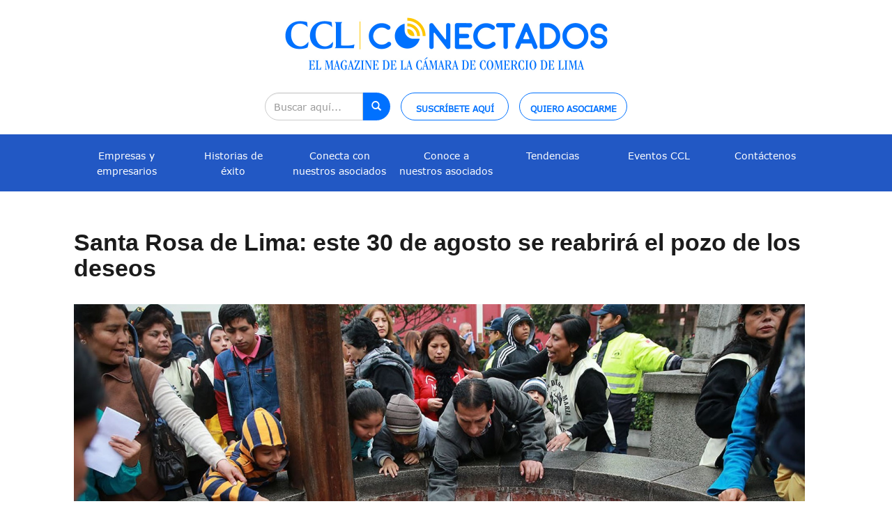

--- FILE ---
content_type: text/html; charset=UTF-8
request_url: https://cclconectados.com/santa-rosa-de-lima-este-30-de-agosto-se-reabrira-el-pozo-de-los-deseos/
body_size: 50375
content:
<!doctype html>
<html class="no-js" lang="">

<head>
  <meta charset="utf-8">
  <meta http-equiv="X-UA-Compatible" content="IE=edge,chrome=1">
  <title>Conectados | El Magazine de los Socios CCL</title>
  <meta name="description"
    content="Conectados es una publicación de la Cámara de Comercio de Lima que cuenta con información y noticias del sector empresarial de los asociados. ">
	<script src="https://code.jquery.com/jquery-2.2.4.min.js" integrity="sha256-BbhdlvQf/xTY9gja0Dq3HiwQF8LaCRTXxZKRutelT44=" crossorigin="anonymous"></script>
  <meta name="viewport" content="width=device-width, initial-scale=1">
  <link href="https://fonts.googleapis.com/css?family=Open+Sans|Source+Sans+Pro:300,400,600,700&display=swap"
    rel="stylesheet">


  <link rel="stylesheet" href="https://cclconectados.com/wp-content/themes/tema_ccl/css/sweetalert2.min.css">
  <link rel="stylesheet" href="https://cclconectados.com/wp-content/themes/tema_ccl/css/bootstrap.min.css">

<!--<link rel="stylesheet" href="https://cdnjs.cloudflare.com/ajax/libs/font-awesome/4.7.0/css/font-awesome.css"> -->
  <link rel="stylesheet" href="https://cdnjs.cloudflare.com/ajax/libs/font-awesome/6.5.2/css/all.min.css">

  
  <link rel="stylesheet" href="https://cclconectados.com/wp-content/themes/tema_ccl/css/bootstrap-theme.min.css">
  <link rel="stylesheet" href="https://cclconectados.com/wp-content/themes/tema_ccl/css/css_minificado_header.css?ver=50">
  <link rel="stylesheet"
    href="https://cclconectados.com/wp-content/themes/tema_ccl/css/main.css?ver=35382">

  <link href="https://cclconectados.com/wp-content/themes/tema_ccl/css/sweetalert2.min.css" rel="stylesheet">

  <!--favicon-->
  <link rel="apple-touch-icon" sizes="180x180"
    href="https://cclconectados.com/wp-content/themes/tema_ccl/favicon/apple-touch-icons.png">
  <link rel="icon" type="image/png" sizes="32x32"
    href="https://cclconectados.com/wp-content/themes/tema_ccl/favicon/favicon-32x32s.png">
  <link rel="icon" type="image/png" sizes="16x16"
    href="https://cclconectados.com/wp-content/themes/tema_ccl/favicon/favicon-16x16s.png">
  <!--<link rel="manifest" href="https://cclconectados.com/wp-content/themes/tema_ccl/favicon/site.webmanifest">-->
  <link rel="mask-icon" href="https://cclconectados.com/wp-content/themes/tema_ccl/favicon/safari-pinned-tab.svg"
    color="#5bbad5">
  <meta name="msapplication-TileColor" content="#2d89ef">
  <meta name="theme-color" content="#ffffff">
  <!-- -->
  <script defer src="https://cclconectados.com/wp-content/themes/tema_ccl/js/vendor/modernizr-2.8.3.min.js"></script>



  <!--Start of Tawk.to Script
  <script type="text/javascript">
    var Tawk_API = Tawk_API || {},
      Tawk_LoadStart = new Date();
    (function () {
      var s1 = document.createElement("script"),
        s0 = document.getElementsByTagName("script")[0];
      s1.async = true;
      s1.src = 'https://embed.tawk.to/640e6e3d31ebfa0fe7f226c4/1grc5t8o9';
      s1.charset = 'UTF-8';
      s1.setAttribute('crossorigin', '*');
      s0.parentNode.insertBefore(s1, s0);
    })();
  </script>
  
  End of Tawk.to Script

   Google tag (gtag.js) 
  <script async src="https://www.googletagmanager.com/gtag/js?id=G-979P2LYCT7"></script>
  <script>
    window.dataLayer = window.dataLayer || [];

    function gtag() {
      dataLayer.push(arguments);
    }
    gtag('js', new Date());

    gtag('config', 'G-979P2LYCT7');
  </script>
 
  



  <script id="mcjs">
    ! function (c, h, i, m, p) {
      m = c.createElement(h), p = c.getElementsByTagName(h)[0], m.async = 1, m.src = i, p.parentNode.insertBefore(m, p)
    }(document, "script", "https://chimpstatic.com/mcjs-connected/js/users/2914e5cf42ed926f8eec3f206/2b3d24cc2ff963d22c4240e27.js");
  </script>
  -->
  <!--<script>
//$( document ).ready(function() {
  //  $('.contadorrevista').find('img').addClass('contadorrevistapdf');
   // $('.contadorrevista').find('a').addClass('contadorrevistapdf');

    //$('.contadorrevistapdf').click( function () {
      //gtag('event', 'Ver Revista', { 'event_category': 'Clicks', 'event_label': 'Edicion Impresa La Camara'});   })
    //$('.impresion_pdf').click( function () {
      //gtag('event', 'Ver Revista en Repositorio', { 'event_category': 'Clicks', 'event_label': 'Edicion Impresa Repositorio'});})});



</script>-->

  <meta name='robots' content='index, follow, max-image-preview:large, max-snippet:-1, max-video-preview:-1' />

            <script data-no-defer="1" data-ezscrex="false" data-cfasync="false" data-pagespeed-no-defer data-cookieconsent="ignore">
                var ctPublicFunctions = {"_ajax_nonce":"b55a35587d","_rest_nonce":"301facaee6","_ajax_url":"\/wp-admin\/admin-ajax.php","_rest_url":"https:\/\/cclconectados.com\/wp-json\/","data__cookies_type":"none","data__ajax_type":"admin_ajax","data__bot_detector_enabled":"1","data__frontend_data_log_enabled":1,"cookiePrefix":"","wprocket_detected":false,"host_url":"cclconectados.com","text__ee_click_to_select":"Click to select the whole data","text__ee_original_email":"The complete one is","text__ee_got_it":"Got it","text__ee_blocked":"Bloqueado","text__ee_cannot_connect":"Cannot connect","text__ee_cannot_decode":"Can not decode email. Unknown reason","text__ee_email_decoder":"CleanTalk email decoder","text__ee_wait_for_decoding":"The magic is on the way!","text__ee_decoding_process":"Please wait a few seconds while we decode the contact data."}
            </script>
        
            <script data-no-defer="1" data-ezscrex="false" data-cfasync="false" data-pagespeed-no-defer data-cookieconsent="ignore">
                var ctPublic = {"_ajax_nonce":"b55a35587d","settings__forms__check_internal":"0","settings__forms__check_external":"0","settings__forms__force_protection":0,"settings__forms__search_test":"1","settings__data__bot_detector_enabled":"1","settings__sfw__anti_crawler":0,"blog_home":"https:\/\/cclconectados.com\/","pixel__setting":"3","pixel__enabled":true,"pixel__url":null,"data__email_check_before_post":"1","data__email_check_exist_post":"0","data__cookies_type":"none","data__key_is_ok":true,"data__visible_fields_required":true,"wl_brandname":"Anti-Spam by CleanTalk","wl_brandname_short":"CleanTalk","ct_checkjs_key":"1710d391d96762eaaa02390e3cd69883630bc4c80f708ad3c9394dfe147e0a2b","emailEncoderPassKey":"52ad43b00294b40fedba160549e7b2b7","bot_detector_forms_excluded":"W10=","advancedCacheExists":true,"varnishCacheExists":false,"wc_ajax_add_to_cart":true}
            </script>
        
	<!-- This site is optimized with the Yoast SEO plugin v23.6 - https://yoast.com/wordpress/plugins/seo/ -->
	<link rel="canonical" href="https://cclconectados.com/santa-rosa-de-lima-este-30-de-agosto-se-reabrira-el-pozo-de-los-deseos/" />
	<meta property="og:locale" content="es_ES" />
	<meta property="og:type" content="article" />
	<meta property="og:title" content="Santa Rosa de Lima: este 30 de agosto se reabrirá el pozo de los deseos - CCL Conectados" />
	<meta property="og:description" content="Luego de dos años de estar inhabilitado debido a la pandemia del Covid-19, la Basílica y Santuario del Convento de Santa Rosa de Lima recibirá este martes 30 de agosto a los fieles que deseen depositar sus cartas en el pozo de los deseos dirigidas a Santa Rosa de Lima. Luis Enrique Ramírez, vocero del [&hellip;]" />
	<meta property="og:url" content="https://cclconectados.com/santa-rosa-de-lima-este-30-de-agosto-se-reabrira-el-pozo-de-los-deseos/" />
	<meta property="og:site_name" content="CCL Conectados" />
	<meta property="article:publisher" content="https://www.facebook.com/CamaradeLima?locale=es_LA" />
	<meta property="article:published_time" content="2022-08-27T14:00:19+00:00" />
	<meta property="article:modified_time" content="2022-08-25T21:23:00+00:00" />
	<meta property="og:image" content="https://cclconectados.com/wp-content/uploads/2022/08/pozo.jpg" />
	<meta property="og:image:width" content="1787" />
	<meta property="og:image:height" content="995" />
	<meta property="og:image:type" content="image/jpeg" />
	<meta name="author" content="Camila Calderón" />
	<meta name="twitter:card" content="summary_large_image" />
	<meta name="twitter:creator" content="@camaradelima" />
	<meta name="twitter:site" content="@camaradelima" />
	<meta name="twitter:label1" content="Escrito por" />
	<meta name="twitter:data1" content="Camila Calderón" />
	<meta name="twitter:label2" content="Tiempo de lectura" />
	<meta name="twitter:data2" content="2 minutos" />
	<script type="application/ld+json" class="yoast-schema-graph">{"@context":"https://schema.org","@graph":[{"@type":"WebPage","@id":"https://cclconectados.com/santa-rosa-de-lima-este-30-de-agosto-se-reabrira-el-pozo-de-los-deseos/","url":"https://cclconectados.com/santa-rosa-de-lima-este-30-de-agosto-se-reabrira-el-pozo-de-los-deseos/","name":"Santa Rosa de Lima: este 30 de agosto se reabrirá el pozo de los deseos - CCL Conectados","isPartOf":{"@id":"https://cclconectados.com/#website"},"primaryImageOfPage":{"@id":"https://cclconectados.com/santa-rosa-de-lima-este-30-de-agosto-se-reabrira-el-pozo-de-los-deseos/#primaryimage"},"image":{"@id":"https://cclconectados.com/santa-rosa-de-lima-este-30-de-agosto-se-reabrira-el-pozo-de-los-deseos/#primaryimage"},"thumbnailUrl":"https://cclconectados.com/wp-content/uploads/2022/08/pozo.jpg","datePublished":"2022-08-27T14:00:19+00:00","dateModified":"2022-08-25T21:23:00+00:00","author":{"@id":"https://cclconectados.com/#/schema/person/e38a7f71e0533a9cc5c755930f85a5d1"},"breadcrumb":{"@id":"https://cclconectados.com/santa-rosa-de-lima-este-30-de-agosto-se-reabrira-el-pozo-de-los-deseos/#breadcrumb"},"inLanguage":"es","potentialAction":[{"@type":"ReadAction","target":["https://cclconectados.com/santa-rosa-de-lima-este-30-de-agosto-se-reabrira-el-pozo-de-los-deseos/"]}]},{"@type":"ImageObject","inLanguage":"es","@id":"https://cclconectados.com/santa-rosa-de-lima-este-30-de-agosto-se-reabrira-el-pozo-de-los-deseos/#primaryimage","url":"https://cclconectados.com/wp-content/uploads/2022/08/pozo.jpg","contentUrl":"https://cclconectados.com/wp-content/uploads/2022/08/pozo.jpg","width":1787,"height":995},{"@type":"BreadcrumbList","@id":"https://cclconectados.com/santa-rosa-de-lima-este-30-de-agosto-se-reabrira-el-pozo-de-los-deseos/#breadcrumb","itemListElement":[{"@type":"ListItem","position":1,"name":"Portada","item":"https://cclconectados.com/"},{"@type":"ListItem","position":2,"name":"Santa Rosa de Lima: este 30 de agosto se reabrirá el pozo de los deseos"}]},{"@type":"WebSite","@id":"https://cclconectados.com/#website","url":"https://cclconectados.com/","name":"CCL Conectados","description":"Revista Asociados","potentialAction":[{"@type":"SearchAction","target":{"@type":"EntryPoint","urlTemplate":"https://cclconectados.com/?s={search_term_string}"},"query-input":{"@type":"PropertyValueSpecification","valueRequired":true,"valueName":"search_term_string"}}],"inLanguage":"es"},{"@type":"Person","@id":"https://cclconectados.com/#/schema/person/e38a7f71e0533a9cc5c755930f85a5d1","name":"Camila Calderón","image":{"@type":"ImageObject","inLanguage":"es","@id":"https://cclconectados.com/#/schema/person/image/","url":"https://secure.gravatar.com/avatar/c59826a100e863fa1460530a7fce8bbc?s=96&d=mm&r=g","contentUrl":"https://secure.gravatar.com/avatar/c59826a100e863fa1460530a7fce8bbc?s=96&d=mm&r=g","caption":"Camila Calderón"},"url":"https://cclconectados.com/author/camilacalderoncamaralima-org-pe/"}]}</script>
	<!-- / Yoast SEO plugin. -->


<link rel='dns-prefetch' href='//moderate.cleantalk.org' />
<link rel='dns-prefetch' href='//cdn.jsdelivr.net' />
<link rel='dns-prefetch' href='//www.googletagmanager.com' />
<link rel="alternate" type="application/rss+xml" title="CCL Conectados &raquo; Comentario Santa Rosa de Lima: este 30 de agosto se reabrirá el pozo de los deseos del feed" href="https://cclconectados.com/santa-rosa-de-lima-este-30-de-agosto-se-reabrira-el-pozo-de-los-deseos/feed/" />
<script type="text/javascript">
/* <![CDATA[ */
window._wpemojiSettings = {"baseUrl":"https:\/\/s.w.org\/images\/core\/emoji\/15.0.3\/72x72\/","ext":".png","svgUrl":"https:\/\/s.w.org\/images\/core\/emoji\/15.0.3\/svg\/","svgExt":".svg","source":{"concatemoji":"https:\/\/cclconectados.com\/wp-includes\/js\/wp-emoji-release.min.js?ver=6.5.5"}};
/*! This file is auto-generated */
!function(i,n){var o,s,e;function c(e){try{var t={supportTests:e,timestamp:(new Date).valueOf()};sessionStorage.setItem(o,JSON.stringify(t))}catch(e){}}function p(e,t,n){e.clearRect(0,0,e.canvas.width,e.canvas.height),e.fillText(t,0,0);var t=new Uint32Array(e.getImageData(0,0,e.canvas.width,e.canvas.height).data),r=(e.clearRect(0,0,e.canvas.width,e.canvas.height),e.fillText(n,0,0),new Uint32Array(e.getImageData(0,0,e.canvas.width,e.canvas.height).data));return t.every(function(e,t){return e===r[t]})}function u(e,t,n){switch(t){case"flag":return n(e,"\ud83c\udff3\ufe0f\u200d\u26a7\ufe0f","\ud83c\udff3\ufe0f\u200b\u26a7\ufe0f")?!1:!n(e,"\ud83c\uddfa\ud83c\uddf3","\ud83c\uddfa\u200b\ud83c\uddf3")&&!n(e,"\ud83c\udff4\udb40\udc67\udb40\udc62\udb40\udc65\udb40\udc6e\udb40\udc67\udb40\udc7f","\ud83c\udff4\u200b\udb40\udc67\u200b\udb40\udc62\u200b\udb40\udc65\u200b\udb40\udc6e\u200b\udb40\udc67\u200b\udb40\udc7f");case"emoji":return!n(e,"\ud83d\udc26\u200d\u2b1b","\ud83d\udc26\u200b\u2b1b")}return!1}function f(e,t,n){var r="undefined"!=typeof WorkerGlobalScope&&self instanceof WorkerGlobalScope?new OffscreenCanvas(300,150):i.createElement("canvas"),a=r.getContext("2d",{willReadFrequently:!0}),o=(a.textBaseline="top",a.font="600 32px Arial",{});return e.forEach(function(e){o[e]=t(a,e,n)}),o}function t(e){var t=i.createElement("script");t.src=e,t.defer=!0,i.head.appendChild(t)}"undefined"!=typeof Promise&&(o="wpEmojiSettingsSupports",s=["flag","emoji"],n.supports={everything:!0,everythingExceptFlag:!0},e=new Promise(function(e){i.addEventListener("DOMContentLoaded",e,{once:!0})}),new Promise(function(t){var n=function(){try{var e=JSON.parse(sessionStorage.getItem(o));if("object"==typeof e&&"number"==typeof e.timestamp&&(new Date).valueOf()<e.timestamp+604800&&"object"==typeof e.supportTests)return e.supportTests}catch(e){}return null}();if(!n){if("undefined"!=typeof Worker&&"undefined"!=typeof OffscreenCanvas&&"undefined"!=typeof URL&&URL.createObjectURL&&"undefined"!=typeof Blob)try{var e="postMessage("+f.toString()+"("+[JSON.stringify(s),u.toString(),p.toString()].join(",")+"));",r=new Blob([e],{type:"text/javascript"}),a=new Worker(URL.createObjectURL(r),{name:"wpTestEmojiSupports"});return void(a.onmessage=function(e){c(n=e.data),a.terminate(),t(n)})}catch(e){}c(n=f(s,u,p))}t(n)}).then(function(e){for(var t in e)n.supports[t]=e[t],n.supports.everything=n.supports.everything&&n.supports[t],"flag"!==t&&(n.supports.everythingExceptFlag=n.supports.everythingExceptFlag&&n.supports[t]);n.supports.everythingExceptFlag=n.supports.everythingExceptFlag&&!n.supports.flag,n.DOMReady=!1,n.readyCallback=function(){n.DOMReady=!0}}).then(function(){return e}).then(function(){var e;n.supports.everything||(n.readyCallback(),(e=n.source||{}).concatemoji?t(e.concatemoji):e.wpemoji&&e.twemoji&&(t(e.twemoji),t(e.wpemoji)))}))}((window,document),window._wpemojiSettings);
/* ]]> */
</script>
<!-- cclconectados.com is managing ads with Advanced Ads 2.0.8 – https://wpadvancedads.com/ --><script id="lacam-ready">
			window.advanced_ads_ready=function(e,a){a=a||"complete";var d=function(e){return"interactive"===a?"loading"!==e:"complete"===e};d(document.readyState)?e():document.addEventListener("readystatechange",(function(a){d(a.target.readyState)&&e()}),{once:"interactive"===a})},window.advanced_ads_ready_queue=window.advanced_ads_ready_queue||[];		</script>
		<link rel='stylesheet' id='wpcfs-form-css' href='https://cclconectados.com/wp-content/plugins/wp-custom-fields-search/templates/form.css?ver=6.5.5' type='text/css' media='all' />
<link rel='stylesheet' id='validate-engine-css-css' href='https://cclconectados.com/wp-content/plugins/wysija-newsletters/css/validationEngine.jquery.css?ver=2.21' type='text/css' media='all' />
<style id='wp-emoji-styles-inline-css' type='text/css'>

	img.wp-smiley, img.emoji {
		display: inline !important;
		border: none !important;
		box-shadow: none !important;
		height: 1em !important;
		width: 1em !important;
		margin: 0 0.07em !important;
		vertical-align: -0.1em !important;
		background: none !important;
		padding: 0 !important;
	}
</style>
<link rel='stylesheet' id='wp-block-library-css' href='https://cclconectados.com/wp-includes/css/dist/block-library/style.min.css?ver=6.5.5' type='text/css' media='all' />
<style id='classic-theme-styles-inline-css' type='text/css'>
/*! This file is auto-generated */
.wp-block-button__link{color:#fff;background-color:#32373c;border-radius:9999px;box-shadow:none;text-decoration:none;padding:calc(.667em + 2px) calc(1.333em + 2px);font-size:1.125em}.wp-block-file__button{background:#32373c;color:#fff;text-decoration:none}
</style>
<style id='global-styles-inline-css' type='text/css'>
body{--wp--preset--color--black: #000000;--wp--preset--color--cyan-bluish-gray: #abb8c3;--wp--preset--color--white: #ffffff;--wp--preset--color--pale-pink: #f78da7;--wp--preset--color--vivid-red: #cf2e2e;--wp--preset--color--luminous-vivid-orange: #ff6900;--wp--preset--color--luminous-vivid-amber: #fcb900;--wp--preset--color--light-green-cyan: #7bdcb5;--wp--preset--color--vivid-green-cyan: #00d084;--wp--preset--color--pale-cyan-blue: #8ed1fc;--wp--preset--color--vivid-cyan-blue: #0693e3;--wp--preset--color--vivid-purple: #9b51e0;--wp--preset--gradient--vivid-cyan-blue-to-vivid-purple: linear-gradient(135deg,rgba(6,147,227,1) 0%,rgb(155,81,224) 100%);--wp--preset--gradient--light-green-cyan-to-vivid-green-cyan: linear-gradient(135deg,rgb(122,220,180) 0%,rgb(0,208,130) 100%);--wp--preset--gradient--luminous-vivid-amber-to-luminous-vivid-orange: linear-gradient(135deg,rgba(252,185,0,1) 0%,rgba(255,105,0,1) 100%);--wp--preset--gradient--luminous-vivid-orange-to-vivid-red: linear-gradient(135deg,rgba(255,105,0,1) 0%,rgb(207,46,46) 100%);--wp--preset--gradient--very-light-gray-to-cyan-bluish-gray: linear-gradient(135deg,rgb(238,238,238) 0%,rgb(169,184,195) 100%);--wp--preset--gradient--cool-to-warm-spectrum: linear-gradient(135deg,rgb(74,234,220) 0%,rgb(151,120,209) 20%,rgb(207,42,186) 40%,rgb(238,44,130) 60%,rgb(251,105,98) 80%,rgb(254,248,76) 100%);--wp--preset--gradient--blush-light-purple: linear-gradient(135deg,rgb(255,206,236) 0%,rgb(152,150,240) 100%);--wp--preset--gradient--blush-bordeaux: linear-gradient(135deg,rgb(254,205,165) 0%,rgb(254,45,45) 50%,rgb(107,0,62) 100%);--wp--preset--gradient--luminous-dusk: linear-gradient(135deg,rgb(255,203,112) 0%,rgb(199,81,192) 50%,rgb(65,88,208) 100%);--wp--preset--gradient--pale-ocean: linear-gradient(135deg,rgb(255,245,203) 0%,rgb(182,227,212) 50%,rgb(51,167,181) 100%);--wp--preset--gradient--electric-grass: linear-gradient(135deg,rgb(202,248,128) 0%,rgb(113,206,126) 100%);--wp--preset--gradient--midnight: linear-gradient(135deg,rgb(2,3,129) 0%,rgb(40,116,252) 100%);--wp--preset--font-size--small: 13px;--wp--preset--font-size--medium: 20px;--wp--preset--font-size--large: 36px;--wp--preset--font-size--x-large: 42px;--wp--preset--spacing--20: 0.44rem;--wp--preset--spacing--30: 0.67rem;--wp--preset--spacing--40: 1rem;--wp--preset--spacing--50: 1.5rem;--wp--preset--spacing--60: 2.25rem;--wp--preset--spacing--70: 3.38rem;--wp--preset--spacing--80: 5.06rem;--wp--preset--shadow--natural: 6px 6px 9px rgba(0, 0, 0, 0.2);--wp--preset--shadow--deep: 12px 12px 50px rgba(0, 0, 0, 0.4);--wp--preset--shadow--sharp: 6px 6px 0px rgba(0, 0, 0, 0.2);--wp--preset--shadow--outlined: 6px 6px 0px -3px rgba(255, 255, 255, 1), 6px 6px rgba(0, 0, 0, 1);--wp--preset--shadow--crisp: 6px 6px 0px rgba(0, 0, 0, 1);}:where(.is-layout-flex){gap: 0.5em;}:where(.is-layout-grid){gap: 0.5em;}body .is-layout-flex{display: flex;}body .is-layout-flex{flex-wrap: wrap;align-items: center;}body .is-layout-flex > *{margin: 0;}body .is-layout-grid{display: grid;}body .is-layout-grid > *{margin: 0;}:where(.wp-block-columns.is-layout-flex){gap: 2em;}:where(.wp-block-columns.is-layout-grid){gap: 2em;}:where(.wp-block-post-template.is-layout-flex){gap: 1.25em;}:where(.wp-block-post-template.is-layout-grid){gap: 1.25em;}.has-black-color{color: var(--wp--preset--color--black) !important;}.has-cyan-bluish-gray-color{color: var(--wp--preset--color--cyan-bluish-gray) !important;}.has-white-color{color: var(--wp--preset--color--white) !important;}.has-pale-pink-color{color: var(--wp--preset--color--pale-pink) !important;}.has-vivid-red-color{color: var(--wp--preset--color--vivid-red) !important;}.has-luminous-vivid-orange-color{color: var(--wp--preset--color--luminous-vivid-orange) !important;}.has-luminous-vivid-amber-color{color: var(--wp--preset--color--luminous-vivid-amber) !important;}.has-light-green-cyan-color{color: var(--wp--preset--color--light-green-cyan) !important;}.has-vivid-green-cyan-color{color: var(--wp--preset--color--vivid-green-cyan) !important;}.has-pale-cyan-blue-color{color: var(--wp--preset--color--pale-cyan-blue) !important;}.has-vivid-cyan-blue-color{color: var(--wp--preset--color--vivid-cyan-blue) !important;}.has-vivid-purple-color{color: var(--wp--preset--color--vivid-purple) !important;}.has-black-background-color{background-color: var(--wp--preset--color--black) !important;}.has-cyan-bluish-gray-background-color{background-color: var(--wp--preset--color--cyan-bluish-gray) !important;}.has-white-background-color{background-color: var(--wp--preset--color--white) !important;}.has-pale-pink-background-color{background-color: var(--wp--preset--color--pale-pink) !important;}.has-vivid-red-background-color{background-color: var(--wp--preset--color--vivid-red) !important;}.has-luminous-vivid-orange-background-color{background-color: var(--wp--preset--color--luminous-vivid-orange) !important;}.has-luminous-vivid-amber-background-color{background-color: var(--wp--preset--color--luminous-vivid-amber) !important;}.has-light-green-cyan-background-color{background-color: var(--wp--preset--color--light-green-cyan) !important;}.has-vivid-green-cyan-background-color{background-color: var(--wp--preset--color--vivid-green-cyan) !important;}.has-pale-cyan-blue-background-color{background-color: var(--wp--preset--color--pale-cyan-blue) !important;}.has-vivid-cyan-blue-background-color{background-color: var(--wp--preset--color--vivid-cyan-blue) !important;}.has-vivid-purple-background-color{background-color: var(--wp--preset--color--vivid-purple) !important;}.has-black-border-color{border-color: var(--wp--preset--color--black) !important;}.has-cyan-bluish-gray-border-color{border-color: var(--wp--preset--color--cyan-bluish-gray) !important;}.has-white-border-color{border-color: var(--wp--preset--color--white) !important;}.has-pale-pink-border-color{border-color: var(--wp--preset--color--pale-pink) !important;}.has-vivid-red-border-color{border-color: var(--wp--preset--color--vivid-red) !important;}.has-luminous-vivid-orange-border-color{border-color: var(--wp--preset--color--luminous-vivid-orange) !important;}.has-luminous-vivid-amber-border-color{border-color: var(--wp--preset--color--luminous-vivid-amber) !important;}.has-light-green-cyan-border-color{border-color: var(--wp--preset--color--light-green-cyan) !important;}.has-vivid-green-cyan-border-color{border-color: var(--wp--preset--color--vivid-green-cyan) !important;}.has-pale-cyan-blue-border-color{border-color: var(--wp--preset--color--pale-cyan-blue) !important;}.has-vivid-cyan-blue-border-color{border-color: var(--wp--preset--color--vivid-cyan-blue) !important;}.has-vivid-purple-border-color{border-color: var(--wp--preset--color--vivid-purple) !important;}.has-vivid-cyan-blue-to-vivid-purple-gradient-background{background: var(--wp--preset--gradient--vivid-cyan-blue-to-vivid-purple) !important;}.has-light-green-cyan-to-vivid-green-cyan-gradient-background{background: var(--wp--preset--gradient--light-green-cyan-to-vivid-green-cyan) !important;}.has-luminous-vivid-amber-to-luminous-vivid-orange-gradient-background{background: var(--wp--preset--gradient--luminous-vivid-amber-to-luminous-vivid-orange) !important;}.has-luminous-vivid-orange-to-vivid-red-gradient-background{background: var(--wp--preset--gradient--luminous-vivid-orange-to-vivid-red) !important;}.has-very-light-gray-to-cyan-bluish-gray-gradient-background{background: var(--wp--preset--gradient--very-light-gray-to-cyan-bluish-gray) !important;}.has-cool-to-warm-spectrum-gradient-background{background: var(--wp--preset--gradient--cool-to-warm-spectrum) !important;}.has-blush-light-purple-gradient-background{background: var(--wp--preset--gradient--blush-light-purple) !important;}.has-blush-bordeaux-gradient-background{background: var(--wp--preset--gradient--blush-bordeaux) !important;}.has-luminous-dusk-gradient-background{background: var(--wp--preset--gradient--luminous-dusk) !important;}.has-pale-ocean-gradient-background{background: var(--wp--preset--gradient--pale-ocean) !important;}.has-electric-grass-gradient-background{background: var(--wp--preset--gradient--electric-grass) !important;}.has-midnight-gradient-background{background: var(--wp--preset--gradient--midnight) !important;}.has-small-font-size{font-size: var(--wp--preset--font-size--small) !important;}.has-medium-font-size{font-size: var(--wp--preset--font-size--medium) !important;}.has-large-font-size{font-size: var(--wp--preset--font-size--large) !important;}.has-x-large-font-size{font-size: var(--wp--preset--font-size--x-large) !important;}
.wp-block-navigation a:where(:not(.wp-element-button)){color: inherit;}
:where(.wp-block-post-template.is-layout-flex){gap: 1.25em;}:where(.wp-block-post-template.is-layout-grid){gap: 1.25em;}
:where(.wp-block-columns.is-layout-flex){gap: 2em;}:where(.wp-block-columns.is-layout-grid){gap: 2em;}
.wp-block-pullquote{font-size: 1.5em;line-height: 1.6;}
</style>
<link rel='stylesheet' id='cleantalk-public-css-css' href='https://cclconectados.com/wp-content/plugins/cleantalk-spam-protect/css/cleantalk-public.min.css?ver=6.57.2_1749515901' type='text/css' media='all' />
<link rel='stylesheet' id='cleantalk-email-decoder-css-css' href='https://cclconectados.com/wp-content/plugins/cleantalk-spam-protect/css/cleantalk-email-decoder.min.css?ver=6.57.2_1749515901' type='text/css' media='all' />
<link rel='stylesheet' id='contact-form-7-css' href='https://cclconectados.com/wp-content/plugins/contact-form-7/includes/css/styles.css?ver=5.9.8' type='text/css' media='all' />
<link rel='stylesheet' id='font-awesome-css' href='https://cclconectados.com/wp-content/plugins/post-carousel/public/assets/css/font-awesome.min.css?ver=3.0.6' type='text/css' media='all' />
<link rel='stylesheet' id='pcp_swiper-css' href='https://cclconectados.com/wp-content/plugins/post-carousel/public/assets/css/swiper-bundle.min.css?ver=3.0.6' type='text/css' media='all' />
<link rel='stylesheet' id='pcp_fonttello_icon-css' href='https://cclconectados.com/wp-content/plugins/post-carousel/admin/assets/css/fontello.min.css?ver=3.0.6' type='text/css' media='all' />
<link rel='stylesheet' id='pcp-style-css' href='https://cclconectados.com/wp-content/plugins/post-carousel/public/assets/css/style.min.css?ver=3.0.6' type='text/css' media='all' />
<style id='pcp-style-inline-css' type='text/css'>
#pcp_wrapper-25065:not(.sps-glossary-layout) .sp-pcp-row,#pcp_wrapper-25065 .sps-glossary-items-group .sps-glossary-items-content {margin-right: -0px;margin-left: -0px;}#pcp_wrapper-25065 .sp-pcp-row [class*='sp-pcp-col-']{padding-right: 0px;padding-left: 0px; padding-bottom:0px;}.pcp-wrapper-25065 .sp-pcp-title a {color: #111;display: inherit;} .pcp-wrapper-25065 .sp-pcp-title a:hover {color: #0014f9;}.pcp-wrapper-25065 .sp-pcp-post-content{color: #444; }#pcp_wrapper-25065 .dots .swiper-pagination-bullet{ background: #cccccc; } #pcp_wrapper-25065 .dots .swiper-pagination-bullet-active { background: #001dfc; }#pcp_wrapper-25065 .pcp-button-prev,#pcp_wrapper-25065 .pcp-button-next{ background-image: none; background-size: auto; background-color: #fff; height: 33px; width: 33px; margin-top: 8px; border: 1px solid #aaa; text-align: center; line-height: 30px; -webkit-transition: 0.3s; border-radius: 3px; }#pcp_wrapper-25065 .pcp-button-prev:hover, #pcp_wrapper-25065 .pcp-button-next:hover{ background-color: #002ae5; border-color: #4bdbe5; } #pcp_wrapper-25065 .pcp-button-prev .fa, #pcp_wrapper-25065 .pcp-button-next .fa { color: #aaa; } #pcp_wrapper-25065 .pcp-button-prev:hover .fa, #pcp_wrapper-25065 .pcp-button-next:hover .fa { color: #fff; } #pcp_wrapper-25065.pcp-carousel-wrapper .sp-pcp-post{ margin-top: 0; }#pcp_wrapper-25065 .sp-pcp-post {padding: 0 20px 0 20px;}#pcp_wrapper-25065.sp-slider_layout .sp-pcp-post .sp-pcp-post-details {top: 0; right:20px; bottom:0; left:20px;}#pcp_wrapper-25065 .sp-pcp-post {border: 0px solid transparent; border-radius: px }#pcp_wrapper-25065 .sp-pcp-post{background-color: transparent;}#pcp_wrapper-25065 .pcp-post-thumb-wrapper{border: 0px solid #dddddd;border-radius:0px;}.pcp-wrapper-25065 .sp-pcp-post-meta li,.pcp-wrapper-25065 .sp-pcp-post-meta ul,.pcp-wrapper-25065 .sp-pcp-post-meta li a{color: #888;}.pcp-wrapper-25065 .sp-pcp-post-meta li a:hover{color: #000000;}#pcp_wrapper-25065 .pcp-readmore-link{ background: rgba(52,111,211,0.97); color: #ffffff; border: 1px solid #b5b5b5; border-radius: 0px; } #pcp_wrapper-25065 .pcp-readmore-link:hover { background-color: #000000; color: #fff; border-color: #ffffff; }#pcp_wrapper-25065 .pcp-post-pagination .page-numbers.current, #pcp_wrapper-25065 .pcp-post-pagination a.active , #pcp_wrapper-25065 .pcp-post-pagination a:hover{ color: #ffffff; background: #e1624b; border-color: #e1624b; }#pcp_wrapper-25065 .pcp-post-pagination .page-numbers, .pcp-post-pagination a{ background: #ffffff; color:#5e5e5e; border: 2px solid #bbbbbb;border-radius: 2px; }#pcp_wrapper-25065 .pcp-post-pagination{text-align: left;}@media (min-width: 1200px) {.sp-pcp-row .sp-pcp-col-xl-1 {flex: 0 0 100%;}.sp-pcp-row .sp-pcp-col-xl-2 {flex: 1 1 calc( 50% - 0px);}.sp-pcp-row .sp-pcp-col-xl-3 {flex: 1 1 calc( 33.333% - 0px);}.sp-pcp-row .sp-pcp-col-xl-4 {flex: 1 1 calc( 25% - 0px);}.sp-pcp-row .sp-pcp-col-xl-5 { flex: 1 1 calc( 20% - 0px);}.sp-pcp-row .sp-pcp-col-xl-6 {flex: 1 1 calc( 16.66666666666667% - 0px);}.sp-pcp-row .sp-pcp-col-xl-7 {flex: 1 1 calc( 14.28571428% - 0px);}.sp-pcp-row .sp-pcp-col-xl-8 {flex: 1 1 calc( 12.5% - 0px);}}@media (max-width: 1200px) {.sp-pcp-row .sp-pcp-col-lg-1 {flex: 0 0 100%;}.sp-pcp-row .sp-pcp-col-lg-2 {flex: 1 1 calc( 50% - 0px);}.sp-pcp-row .sp-pcp-col-lg-3 {flex: 1 1 calc( 33.333% - 0px);}.sp-pcp-row .sp-pcp-col-lg-4 {flex: 1 1 calc( 25% - 0px);}.sp-pcp-row .sp-pcp-col-lg-5 { flex: 1 1 calc( 20% - 0px);}.sp-pcp-row .sp-pcp-col-lg-6 {flex: 1 1 calc( 16.66666666666667% - 0px);}.sp-pcp-row .sp-pcp-col-lg-7 {flex: 1 1 calc( 14.28571428% - 0px);}.sp-pcp-row .sp-pcp-col-lg-8 {flex: 1 1 calc( 12.5% - 0px);}}@media (max-width: 992px) {.sp-pcp-row .sp-pcp-col-md-1 {flex: 0 0 100%;}.sp-pcp-row .sp-pcp-col-md-2 {flex: 1 1 calc( 50% - 0px);}.sp-pcp-row .sp-pcp-col-md-2-5 {flex: 0 0 75%;}.sp-pcp-row .sp-pcp-col-md-3 {flex: 1 1 calc( 33.333% - 0px);}.sp-pcp-row .sp-pcp-col-md-4 {flex: 1 1 calc( 25% - 0px);}.sp-pcp-row .sp-pcp-col-md-5 { flex: 1 1 calc( 20% - 0px);}.sp-pcp-row .sp-pcp-col-md-6 {flex: 1 1 calc( 16.66666666666667% - 0px);}.sp-pcp-row .sp-pcp-col-md-7 {flex: 1 1 calc( 14.28571428% - 0px);}.sp-pcp-row .sp-pcp-col-md-8 {flex: 1 1 calc( 12.5% - 0px);}}@media (max-width: 768px) {.sp-pcp-row .sp-pcp-col-sm-1 {flex: 0 0 100%;}.sp-pcp-row .sp-pcp-col-sm-2 {flex: 1 1 calc( 50% - 0px);}.sp-pcp-row .sp-pcp-col-sm-2-5 {flex: 0 0 75%;}.sp-pcp-row .sp-pcp-col-sm-3 {flex: 1 1 calc( 33.333% - 0px);}.sp-pcp-row .sp-pcp-col-sm-4 {flex: 1 1 calc( 25% - 0px);}.sp-pcp-row .sp-pcp-col-sm-5 { flex: 1 1 calc( 20% - 0px);}.sp-pcp-row .sp-pcp-col-sm-6 {flex: 1 1 calc( 16.66666666666667% - 0px);}.sp-pcp-row .sp-pcp-col-sm-7 {flex: 1 1 calc( 14.28571428% - 0px);}.sp-pcp-row .sp-pcp-col-sm-8 {flex: 1 1 calc( 12.5% - 0px);}}@media (max-width: 420px) {.sp-pcp-row .sp-pcp-col-xs-1 {flex: 0 0 100%;}.sp-pcp-row .sp-pcp-col-xs-2 {flex: 1 1 calc( 50% - 0px);}.sp-pcp-row .sp-pcp-col-xs-3 {flex: 1 1 calc( 33.333% - 0px);}.sp-pcp-row .sp-pcp-col-xs-4 {flex: 1 1 calc( 25% - 0px);}.sp-pcp-row .sp-pcp-col-xs-5 { flex: 1 1 calc( 20% - 0px);}.sp-pcp-row .sp-pcp-col-xs-6 {flex: 1 1 calc( 16.66666666666667% - 0px);}.sp-pcp-row .sp-pcp-col-xs-7 {flex: 1 1 calc( 14.28571428% - 0px);}.sp-pcp-row .sp-pcp-col-xs-8 {flex: 1 1 calc( 12.5% - 0px);}}.pcp-wrapper-25011 .sp-pcp-title a { color: #111; display: inherit; font-weight:bold;}#pcp_wrapper-25011 .pcp-readmore-link { background: #55D1F0; color: #ffffff; border: 5px solid white; border-radius: 20px; padding: 10px 25px; text-align: center; font-size: 16px; margin: 4px 2px;}.pcp-wrapper-25065 .sp-pcp-title a { color: #111; display: inherit; font-weight:bold;}#pcp_wrapper-25065 .pcp-readmore-link { background: #55D1F0; color: #ffffff; border: 5px solid white; border-radius: 20px; padding: 10px 25px; text-align: center; font-size: 16px; margin: 4px 2px;}.pcp-wrapper-25066 .sp-pcp-title a { color: #111; display: inherit; font-weight:bold;}#pcp_wrapper-25066 .pcp-readmore-link { background: #55D1F0; color: #ffffff; border: 5px solid white; border-radius: 20px; padding: 10px 25px; text-align: center; font-size: 16px; margin: 4px 2px;}.sp-pcp-post .sp-pcp-post-thumb-area img { max-width: 100%; height: 200px; transition: ease all .3s; height: 200px;}.sp-pcp-post .sp-pcp-post-content p:last-of-type { margin-bottom: 0; text-align: justify;}.pcp-wrapper-25065 .sp-pcp-title a { color: #111; display: inherit; font-weight: bold; text-align: justify;}
</style>
<link rel='stylesheet' id='taxonomy-image-plugin-public-css' href='https://cclconectados.com/wp-content/plugins/taxonomy-images/css/style.css?ver=0.9.6' type='text/css' media='screen' />
<link rel='stylesheet' id='wpos-slick-style-css' href='https://cclconectados.com/wp-content/plugins/wp-logo-showcase-responsive-slider-slider/assets/css/slick.css?ver=3.8.4' type='text/css' media='all' />
<link rel='stylesheet' id='wpls-public-style-css' href='https://cclconectados.com/wp-content/plugins/wp-logo-showcase-responsive-slider-slider/assets/css/wpls-public.css?ver=3.8.4' type='text/css' media='all' />
<link rel='stylesheet' id='select2-css' href='https://cdn.jsdelivr.net/npm/select2@4.1.0-rc.0/dist/css/select2.min.css?ver=6.5.5' type='text/css' media='all' />
<!--n2css--><!--n2js--><script type="text/javascript" src="https://cclconectados.com/wp-content/plugins/cleantalk-spam-protect/js/apbct-public-bundle_comm-func.min.js?ver=6.57.2_1749515901" id="apbct-public-bundle_comm-func-js-js"></script>
<script type="text/javascript" src="https://moderate.cleantalk.org/ct-bot-detector-wrapper.js?ver=6.57.2" id="ct_bot_detector-js" defer="defer" data-wp-strategy="defer"></script>

<!-- Fragmento de código de la etiqueta de Google (gtag.js) añadida por Site Kit -->

<!-- Fragmento de código de Google Analytics añadido por Site Kit -->
<script type="text/javascript" src="https://www.googletagmanager.com/gtag/js?id=GT-TQSVZWC" id="google_gtagjs-js" async></script>
<script type="text/javascript" id="google_gtagjs-js-after">
/* <![CDATA[ */
window.dataLayer = window.dataLayer || [];function gtag(){dataLayer.push(arguments);}
gtag("set","linker",{"domains":["cclconectados.com"]});
gtag("js", new Date());
gtag("set", "developer_id.dZTNiMT", true);
gtag("config", "GT-TQSVZWC");
/* ]]> */
</script>

<!-- Finalizar fragmento de código de la etiqueta de Google (gtags.js) añadida por Site Kit -->
<link rel="https://api.w.org/" href="https://cclconectados.com/wp-json/" /><link rel="alternate" type="application/json" href="https://cclconectados.com/wp-json/wp/v2/posts/30608" /><link rel="EditURI" type="application/rsd+xml" title="RSD" href="https://cclconectados.com/xmlrpc.php?rsd" />
<meta name="generator" content="WordPress 6.5.5" />
<link rel='shortlink' href='https://cclconectados.com/?p=30608' />
<link rel="alternate" type="application/json+oembed" href="https://cclconectados.com/wp-json/oembed/1.0/embed?url=https%3A%2F%2Fcclconectados.com%2Fsanta-rosa-de-lima-este-30-de-agosto-se-reabrira-el-pozo-de-los-deseos%2F" />
<link rel="alternate" type="text/xml+oembed" href="https://cclconectados.com/wp-json/oembed/1.0/embed?url=https%3A%2F%2Fcclconectados.com%2Fsanta-rosa-de-lima-este-30-de-agosto-se-reabrira-el-pozo-de-los-deseos%2F&#038;format=xml" />
<style type="text/css">.eafl-disclaimer-small{font-size:.8em}.eafl-disclaimer-smaller{font-size:.6em}</style><meta name="generator" content="Site Kit by Google 1.153.0" />  <script src="https://cdn.onesignal.com/sdks/web/v16/OneSignalSDK.page.js" defer></script>
  <script>
          window.OneSignalDeferred = window.OneSignalDeferred || [];
          OneSignalDeferred.push(async function(OneSignal) {
            await OneSignal.init({
              appId: "cfc6bdd6-79c6-4b02-aabf-29a9e17108b9",
              serviceWorkerOverrideForTypical: true,
              path: "https://cclconectados.com/wp-content/plugins/onesignal-free-web-push-notifications/sdk_files/",
              serviceWorkerParam: { scope: "/wp-content/plugins/onesignal-free-web-push-notifications/sdk_files/push/onesignal/" },
              serviceWorkerPath: "OneSignalSDKWorker.js",
            });
          });

          // Unregister the legacy OneSignal service worker to prevent scope conflicts
          navigator.serviceWorker.getRegistrations().then((registrations) => {
            // Iterate through all registered service workers
            registrations.forEach((registration) => {
              // Check the script URL to identify the specific service worker
              if (registration.active && registration.active.scriptURL.includes('OneSignalSDKWorker.js.php')) {
                // Unregister the service worker
                registration.unregister().then((success) => {
                  if (success) {
                    console.log('OneSignalSW: Successfully unregistered:', registration.active.scriptURL);
                  } else {
                    console.log('OneSignalSW: Failed to unregister:', registration.active.scriptURL);
                  }
                });
              }
            });
          }).catch((error) => {
            console.error('Error fetching service worker registrations:', error);
          });
        </script>
<meta name="generator" content="Elementor 3.24.7; features: additional_custom_breakpoints; settings: css_print_method-external, google_font-enabled, font_display-auto">
<style type="text/css">.recentcomments a{display:inline !important;padding:0 !important;margin:0 !important;}</style>			<style>
				.e-con.e-parent:nth-of-type(n+4):not(.e-lazyloaded):not(.e-no-lazyload),
				.e-con.e-parent:nth-of-type(n+4):not(.e-lazyloaded):not(.e-no-lazyload) * {
					background-image: none !important;
				}
				@media screen and (max-height: 1024px) {
					.e-con.e-parent:nth-of-type(n+3):not(.e-lazyloaded):not(.e-no-lazyload),
					.e-con.e-parent:nth-of-type(n+3):not(.e-lazyloaded):not(.e-no-lazyload) * {
						background-image: none !important;
					}
				}
				@media screen and (max-height: 640px) {
					.e-con.e-parent:nth-of-type(n+2):not(.e-lazyloaded):not(.e-no-lazyload),
					.e-con.e-parent:nth-of-type(n+2):not(.e-lazyloaded):not(.e-no-lazyload) * {
						background-image: none !important;
					}
				}
			</style>
			<link rel="icon" href="https://cclconectados.com/wp-content/uploads/2023/02/faviconcclconectados-1.png" sizes="32x32" />
<link rel="icon" href="https://cclconectados.com/wp-content/uploads/2023/02/faviconcclconectados-1.png" sizes="192x192" />
<link rel="apple-touch-icon" href="https://cclconectados.com/wp-content/uploads/2023/02/faviconcclconectados-1.png" />
<meta name="msapplication-TileImage" content="https://cclconectados.com/wp-content/uploads/2023/02/faviconcclconectados-1.png" />
		<style type="text/css" id="wp-custom-css">
			/*.eventos .rows-1 figure h5 {
  display: block;
  display: -webkit-box;
  max-width: 100%;
  height: 60px;
  margin: 0 auto;
  line-height: 1.5;
  -webkit-line-clamp: 3;
  -webkit-box-orient: vertical;
  overflow: hidden;
  text-overflow: ellipsis;
	bottom: 20px;
	max-height: none;
}*/
/*.eventos .rows-2 figure h5{
	  display: block;
  display: -webkit-box;
  max-width: 100%;
  height: 54px;
  margin: 0 auto;
  line-height: 1.5;
  -webkit-line-clamp: 3;
  -webkit-box-orient: vertical;
  overflow: hidden;
  text-overflow: ellipsis;
	bottom: 10px;
	max-height: none;
}*/
/*.sidebar-home .box .post-next .post-individual .info h4{
	display: block;
  display: -webkit-box;
  max-width: 100%;
  /*height: 54px;*/
  /*margin: 0 auto;
  line-height: 1.5;
  -webkit-line-clamp: 6;
  -webkit-box-orient: vertical;
  overflow: hidden;
  text-overflow: ellipsis;
	bottom: 10px;
	max-height: none;
}*/
/*.entrevista .big .info .title h3{
	  display: block;
  display: -webkit-box;
  max-width: 100%;
  height: 60px;
  margin: 0 auto;
  line-height: 1.2;
  -webkit-line-clamp: 3;
  -webkit-box-orient: vertical;
  overflow: hidden;
  text-overflow: ellipsis;
	bottom: 20px;
	max-height: none;
}*/
.botones-footer-contacto a{
	margin-right:10px;
	color: #ffffff;
	font-weight:bold;
	font-size:12px;
}
.botones-footer-nosotros h3{
	color: #ffffff;
	text-align: center;
}
.botones-footer-links{
	color: #ffffff;
	font-size: 15px;
}
.botones-footer-links ul li a{
	margin: 0 auto;
}
.principal-categoria .big .info .title h3{
	padding-right: 0 !important;
	max-height:100px;
}

.sidebar-home .box .post-next .post-individual .info span{
	color: #838384;
    font-family: "Verdana";
    font-size: 9px;
    line-height: 15px;
    margin: 0;
    padding-left: 9px;
    text-transform: capitalize;
    display: none !important;	
}
.video-responsive {
    height: 0;
    overflow: hidden;
    padding-bottom: 56.25%;
    padding-top: 30px;
    position: relative;
    }
.video-responsive iframe, .video-responsive object, .video-responsive embed {
    height: 100%;
    left: 0;
    position: absolute;
    top: 0;
    width: 100%;
}
/*.lista-posts .post-cat .box-cat .title_category h3 {
    overflow: visible;
    min-height: 78px;
}*/
@media only screen and (max-width: 767px){
.navbar .navbar-search {
	padding-left:15px;
	padding-right:15px;
}
	.page .container{
		padding-left:15px;
		padding-right:15px;
	}
}
.suscribete-top{display:block}
.redes{
	padding-left: 0 !important;

}
	.btn_pdf{
		padding-left: 0 !important;
	}
.footer .container .row .info-footer a{
	color: #fff;
}
.container_3d_book{
	margin: 30px 0px;
}
.container_3d_book ._3d-flip-book, ._3d-flip-book div{
	width:80%;
}
.container_3d_book img{
	width:100%;
}
.container_3d_book .fb3d-thumbnail-mode .book-heading{
	width:80% !important;
	margin-right: 10%;
margin-left: 10%}

@media only screen and (max-width: 500px) and (min-width: 200px) {  
	.page .row .entradas-recientes .single-rec .info-single .date_title {
		 margin-left: 10px;
	}

	
 .page .row .entradas-recientes .single-rec .info-single .title_content_single {
    height: 150px;
    overflow: hidden;
    width: 100%;
    margin-left: 10px;
}
.page .row .entradas-recientes .single-rec > a {
    width: 80%;
    height: 190px;
    background-repeat: no-repeat;
    background-size: cover;
    background-position: center;
    border-radius: 10px;

}
	.page .row .entradas-recientes .single-rec .info-single .icons-gris {
		margin-left: 10px;		
}
}

.navbar {
    background-color: #fff; margin-bottom: 10px;
	/*background-image: url(https://cclconectados.com/wp-content/uploads/2022/10/fondodifuminado.png);
 /*header color*/
}

.title-home h2 {
    color: #0074C5;
}
.title-home .fa {
    color: #0074C5;
}
footer {
    background-color: #ffffff;  /*antes azul claro #0074C5;*/
	/*background-image: url(https://cclconectados.com/wp-content/uploads/2022/10/fondodifuminado.png);*/
}
.footer .container .row .info-footer .redes a {
    color: #0071ff !important;
    border: 2px solid #0071ff !important;
}
	
	
	
.destacados-banner .container .cuadro1 {
    background-color: #0074C5;
}


/*ANTES TENIA WIDTH 450*/
.img-single-post {
    height: 600px;
    width: 100%;
    background-repeat: no-repeat;
    background-size: cover;
    background-position: center;
}

/*ANTES NO TENIA WIDTH
@media only screen and (max-width: 1600px) and (min-width: 1200px) {
.page .container .publicidad-left img {
    width: 160px;
    position: fixed;
    left: 9px;
    top: 400px;
    height: 600px;
}
}*/

.informes .info .title-line h3 {
    font-size: 13px;
}
.navbar-search .container .navbar-collapse>ul>li>a {
    text-align: center;
	font-size: 13px;
}

.navbar-search .container .navbar-collapse>ul>li:hover>a {
    color: #0071ff !important;
    border-bottom: 1px solid #0071ff;
    background-color: #fff !important;
}

.lista-posts .post-cat .box-cat .date_post {
    color: #838383;
		font-weight: 900;
}

.navbar-search .container .navbar-collapse {
    padding: 0;
    display: inline-block!important;
    width: 100%;
}

.navbar .navbar-search {
    background-color: #2258c4;
} /*color del menú*/

.navbar .row-1 .suscribete-top a 
{
background-color: #0071ff; /*antes #f8e250;*/
color: #ffffff; /*#0074C5;*/
} /*color botones fondo y letra*/



/* .navbar-search .container .navbar-collapse>ul>li>a {
    font-size: 14px;
}*/
.sidebar-home .box .title h2 {
    font-size: 14px;
}
.lista-posts .post-cat .img-cat figure {
    height: 200px;
}



.pdfprnt-buttons{display:none;}
}



.comments-area input[type=submit] {
    height: 48px;
    width: auto;
    line-height: 44px;
    text-align: center;
    font-size: 16px;
    font-weight: 600;
    text-transform: none;
    border: 2px solid #fe0405;
    border-radius: 4px;
    padding: 0 50px;
    margin: 0 20px 0 0;
    -webkit-transition: all .35s ease-in-out;
    -moz-transition: all .35s ease-in-out;
    transition: all .35s ease-in-out;
    background: #0074C5;
    color: #fff;
    border-color: black;
    border-radius: 30px;
}
@media only screen and (max-width: 767px){
.page .row .entradas-recientes .single-rec {
    max-width: 100%;
    width: 100%;
    margin: auto;
    margin-bottom: 25px;
}
}

/*.principal-categoria .big:hover figure {
    transform: scale(1.0);
}*/
lista-posts .post img {
    width: 100%;
    height: auto;
    max-width: 100%;
}
.img-single-post {
    height: 550PX;/*ANTES 600*/
    width: 100%;
    background-repeat: no-repeat;
    background-size: cover;
    background-position: center;
}

@media only screen and (max-width: 575px){
.lista-posts .post-cat .box-cat .content {
   display: none;
}
	.lista-posts .post-cat .box-cat .title_content_cat {
    height: 140px;
}

/*.lista-posts .post-cat .img-cat figure {
    height: 160px;
    background-repeat: no-repeat;
    background-size: contain;
    background-position: center;
    width: 100%;
}*/
}
.publicacion-bottom {
display:none;
}
.principal-categoria .big figure {
    height: 550px;
    width: 100%;
}

@media only screen and (min-width: 200px) and (max-width: 580px){
.principal-categoria .big figure {
    height: 250px;
    width: 100%;
	}

.lista-posts .post-cat .img-cat figure {
    height: 160px;
    width: 100%;
}
	.img-single-post {
    height: 200PX;
    width: 100%;
	}
	.page .row .entradas-recientes .single-rec .info-single .infohome p {
    margin-top: -5px;
    display: none;
}
	.page .row .entradas-recientes2 .single-rec .info-single .infohome p {
    margin-top: -5px;
    display: none;
}
	.page .row .entradas-recientes .single-rec .info-single h5 {
		text-align: left;
	}
	.page .row .entradas-recientes .single-rec .info-single p {
		text-align: left;
	}
	.page .row .entradas-recientes2 .single-rec .info-single h5{
			text-align: left;
}
	.page .row .entradas-recientes2 .single-rec .info-single p{
			text-align: left;
	}
	
}
.navbar-toggle {
    margin-top: 35px;/*antes 18*/
}
@media only screen and (min-width: 600px) and (max-width: 1500px){
.page .row .entradas-recientes .single-rec .info-single .code {
    margin-top: 20px;
    margin-bottom: 15px;
}
.page .row .entradas-recientes2 .single-rec .info-single .code{
	 margin-top: 20px;
    margin-bottom: 15px;
}
	.footer .container .row .info-footer img{
	float:right;
}
	

}
@media only screen and (min-width: 700px) and (max-width: 1000px){
.navbar .row-1 .ico-redes-top1 img {
    width: 300px;

}}
@media only screen and (max-width: 500px) and (min-width: 200px){
	.destacados-banner .bocina {
    display: none;
		}
	.destacados-banner .asoc {
    width: 100%;
		}
	.page .row .entradas-recientes2 .single-rec>a{
		width: 80%;
		border-radius: 10px;

	}
	.page .row .entradas-recientes2 .single-rec .info-single{
		margin-left: 10px;
	}
.destacados-banner .big .info {
    position: absolute;
    bottom: 0;
    padding: 5px 10px 28px 10px;
}
	.editorial-home .big .info .title h3 {
    font-family: arial;
    font-size: 20px;
}
}
@media only screen and (max-width: 992px) and (min-width: 768px) {
.editorial-home .big .info .title h3 {
    max-width: 350px;/*antes 250px*/
}}
@media only screen and (max-width: 767px){
.logo-movil img {
    display: inline-block;
    max-width: 175px;
    margin-top: 20PX;
}

	.footer .container .row .info-footer .redes {
    margin-left:40px;
}
}
.footer .container .row .info-footer .redes .facebook {
    height: 40px;
    width: 40px;
}
.footer .container .row .info-footer .redes .instagram {
    height: 40px;
    width: 40px;
}
.footer .container .row .info-footer .redes .youtube {
    height: 40px;
    width: 40px;
}
.footer .container .row .info-footer .redes .linkedin {
    height: 40px;
    width: 40px;
}
.footer .container .row .info-footer .redes .twitter {
    height: 40px;
    width: 40px;
}
.footer .container .row .info-footer .redes .whatsapp {
    height: 40px;
    width: 40px;
}
.footer .container .row .info-footer .redes .email {
    height: 40px;
    width: 40px;
}
@media only screen and (max-width: 767px){
.logo-movil {
    display: inline-block;
    padding-bottom: 15px;
    padding-top: 15px;
    padding-left: 20px;/*antes 30*/
}
}
.logomovil img {
    vertical-align: middle;
    WIDTH: 300px;
		height: auto;
}


.navbar .row-1 .ico-redes-top1 {
    padding-top: 36px;
    padding-bottom: 6px;
}
.editorial-home .big figure {
    height: 500px; /*324px*/
    width: 100%;
    border-radius: 5px;
}
@media only screen and (min-width: 200px) and (max-width: 580px){
	.editorial-home .big figure {
    height: 250px; /*324px*/
    width: 100%;
    border-radius: 5px;
}

	editorial-home .big .info .title h3 {
    font-family: arial;
    font-size: 14px;
    font-weight: bold;
}
}

.navbar .row-1 .suscribete-top a {
    padding: 7px 13px;  
	   font-size: 14px;
    font-family: source sans pro;
    font-weight: 500;
}
.footer .container .row .info-footer .asociarse a {
		width:100%;
    font-size: 13px;
    font-family: source sans pro;
    font-weight: 600;
    color: #ffffff; /*#004cd8;   antes fff*/
    padding: 7px 10px;
	  background-color: #0071ff;       /*#f8e250;*/
}

.copyright {
    background-color: #0074C5; /* antes negro*/
}

@media only screen and (min-width: 1000px){
	.footer .container .row .info-footer img{
	float:right;
		margin-left:20px;
}
}

.buscador-custom{
	margin-bottom: 20px;
	text-align: right;
}
.buscador-custom label.wpcfs-label{
	color: #1b1b1b;
	font-size: 12px;
	font-weight: 600;
	text-transform: uppercase;
}
.buscador-custom div.wpcfs-input{
	margin: 10px 0px 10px 20px;
}
.buscador-custom div.wpcfs-input select{
	width: 195px;
	height: 30px;
	border-radius: 4px;
	color: #978583;
	text-transform: capitalize;
}
.buscador-custom div.wpcfs-input select option{
	color: #978583;
	text-transform: capitalize;
}
.buscador-custom .wpcfs-input-submit input{
	border: none;
	padding: 5px 10px;
	border-radius: 4px;
	background-color: #0076ce;
  color: #ffffff;
}

.buscador-custom div.wpcfs-input::before{
   font-family: "FontAwesome";
    font-weight: 500;
		font-size: 18px;
    content: "\f002";
		margin-right: 5px;
		padding-top: 30px;
		color: #0076ce;
}
.navbar .logo {
    text-align: center;
    padding-top: 45px;
}		</style>
		    <style>
    .btn-suscription {
     line-height: 30px;
     background: white;
     color: #0071ff;
     border: 1px solid #0071ff;
    }
    
    .btn-suscription:hover{
         color: white;
         background:#0071ff ;
    }
    
    .btn-suscription span{
        font-size:12px;
    }
    
 
    .btn-suscription span,
    .buscar-lg,
    .buscar-xs{
        font-family: "Verdana";
    }
    
    .buscar-lg{
        border-radius: 30px 0 0 30px;
    }
  </style>
</head>

<body data-rsssl=1 class="post-template-default single single-post postid-30608 single-format-standard elementor-default elementor-kit-26072">
  <header>
    <!--medidas originales de columnas es col-md-3 col-sm-3 col-xs-12 pad, col-md-5 col-sm-5 col-xs-12 pad, col-md-4 col-sm-4 col-xs-12 pad-->
    <nav class="navbar" role="navigation">
      <div class="container container-fluid">
        <div class="row row-1">
          
          <div class="col-md-12 col-sm-12 col-xs-12 pad">
            <div style="padding-top: 20px; padding-bottom: 5px; padding-left: 15px; padding-right: 15px; text-align: center;">
              <div style="display: inline-block;">
                <a href="https://cclconectados.com/">
                  <img src="/wp-content/uploads/2025/09/NUEVO-LOGO.jpg" width="475" height="136" alt="" style="max-width: 100%; height: auto;">
                </a>
              </div>
            </div>
            <div style="text-align: center; padding-bottom: 15px;">
              <div style="display: flex; flex-direction: row; justify-content: center; align-items: center; flex-wrap: nowrap;">
                <div style="width: 180px; height: 40px;; margin-right: 15px;">
                  <div class="input-group" style="width: 100%; height: 100%;">
                    <input type="text" id="busque_q" class="form-control buscar-lg" placeholder="Buscar aquí..." style="height: 100%;">
                    <span class="input-group-btn" style="height: 100%;">
                      <button class="btn" id="search-principal" style="background-color: #0071ff; height: 100%; border-radius:0 30px 30px 0px" type="button"><span
                        style="color: white;" class="glyphicon glyphicon-search"></span></button>
    					   
                  </span>
                 </div>
                </div>
                <div style="width: 155px; height: 40px; margin-right: 15px;">
                  <a data-toggle="modal" data-target="#modal_suscribir" class="new_boton_suscripcion btn-suscription" style="width: 100%; height: 100%; display: flex; justify-content: center; align-items: center;"><span>&nbsp;SUSCRÍBETE AQUÍ&nbsp;</span></a>
                </div>
                <div style="width: 155px; height: 40px">
                  <a href="https://www.camaralima.org.pe/afiliaciones/#tab_quiero-afiliarme" class="new_boton_suscripcion btn-suscription" style="width: 100%; height: 100%; display: flex; justify-content: center; align-items: center;"><span>&nbsp;QUIERO ASOCIARME&nbsp;</span></a>
                </div>
              </div>
            </div>
          </div>
        </div>




        <div class="row row-2">
          <div class="col-md-12 col-sm-12 col-xs-12 pad">
            <div class="logo-movil">
              <a href="https://cclconectados.com"><img
                  src="/wp-content/uploads/2025/09/NUEVO-LOGO.jpg?v=2" alt=""></a>
            </div>
            <button type="button" class="navbar-toggle collapsed" data-toggle="collapse" data-target="#navbarmovil"
              aria-expanded="false" aria-controls="navbar">
              <div id="navbar-hamburger">
                <span class="sr-only">Toggle navigation</span>

                <span class="icon-bar"></span>

                <span class="icon-bar"></span>

                <span class="icon-bar"></span>
              </div>
              <div id="navbar-close" class="hidden">
                <span class="glyphicon glyphicon-remove"></span>
              </div>
            </button>
            <!--   <div id="navbarprincipal" class="navbar-collapse collapse"><ul id="menu-menu-principal-1" class="  "><li id="menu-item-31345" class="menu-item menu-item-type-taxonomy menu-item-object-category menu-item-31345"><a href="https://cclconectados.com/categoria/empresas-y-ejecutivos/">Empresas y <br>empresarios</a></li>
<li id="menu-item-31346" class="menu-item menu-item-type-taxonomy menu-item-object-category menu-item-31346"><a href="https://cclconectados.com/categoria/historias-de-exito/">Historias de <br>éxito</a></li>
<li id="menu-item-37041" class="menu-item menu-item-type-post_type menu-item-object-page menu-item-37041"><a href="https://cclconectados.com/promocion-y-mas/">Conecta con nuestros asociados</a></li>
<li id="menu-item-32692" class="menu-item menu-item-type-taxonomy menu-item-object-category menu-item-32692"><a href="https://cclconectados.com/categoria/conoce-a-nuestros-socios/">Conoce a <br>nuestros asociados</a></li>
<li id="menu-item-49600" class="menu-item menu-item-type-taxonomy menu-item-object-category menu-item-49600"><a href="https://cclconectados.com/categoria/tendencias/">Tendencias</a></li>
<li id="menu-item-69995" class="menu-item menu-item-type-custom menu-item-object-custom menu-item-69995"><a href="https://cclconectados.com/categoria/eventosexclusivos-ccl/">Eventos CCL</a></li>
<li id="menu-item-31364" class="menu-item menu-item-type-post_type menu-item-object-page menu-item-has-children menu-item-31364"><a href="https://cclconectados.com/contactenos/">Contáctenos</a>
<ul class="sub-menu">
	<li id="menu-item-67429" class="menu-item menu-item-type-custom menu-item-object-custom menu-item-67429"><a target="_blank" rel="noopener" href="https://cclnegocios.pe/">Directorio CCL</a></li>
	<li id="menu-item-36722" class="menu-item menu-item-type-custom menu-item-object-custom menu-item-36722"><a target="_blank" rel="noopener" href="https://www.camaralima.org.pe/mundo-socio-ccl/">Mundo socio - CCL</a></li>
</ul>
</li>
</ul></div>-->


            <div id="navbarmovil" class="navbar-collapse collapse"><ul id="menu-menu-principal-movil" class="  "><li class="menu-item menu-item-type-taxonomy menu-item-object-category"><div class="input-group" style="padding:5px;padding-left:15px;" >
              <input type="text" id="busque_q_m" class="form-control buscar-xs" placeholder="Buscar aquí...">
              <span class="input-group-btn">
                <button class="btn" id="search-principal_m" style="background-color: #0071ff;" type="button"><span style="color: white;" class="glyphicon glyphicon-search"></span></button>
              </span>
            </div></li><li id="menu-item-29628" class="menu-item menu-item-type-taxonomy menu-item-object-category menu-item-29628"><a href="https://cclconectados.com/categoria/empresas-y-ejecutivos/">Empresas y empresarios</a></li>
<li id="menu-item-29629" class="menu-item menu-item-type-taxonomy menu-item-object-category menu-item-29629"><a href="https://cclconectados.com/categoria/historias-de-exito/">Historias de éxito</a></li>
<li id="menu-item-37040" class="menu-item menu-item-type-post_type menu-item-object-page menu-item-37040"><a href="https://cclconectados.com/promocion-y-mas/">Conecta con nuestros asociados</a></li>
<li id="menu-item-34920" class="menu-item menu-item-type-taxonomy menu-item-object-category menu-item-34920"><a href="https://cclconectados.com/categoria/conoce-a-nuestros-socios/">Conoce a nuestros asociados</a></li>
<li id="menu-item-71146" class="menu-item menu-item-type-taxonomy menu-item-object-category menu-item-71146"><a href="https://cclconectados.com/categoria/tendencias/">Tendencias</a></li>
<li id="menu-item-71145" class="menu-item menu-item-type-custom menu-item-object-custom menu-item-71145"><a href="https://cclconectados.com/categoria/eventosexclusivos-ccl/">Eventos CCL</a></li>
<li id="menu-item-27748" class="menu-item menu-item-type-post_type menu-item-object-page menu-item-has-children menu-item-27748"><a href="https://cclconectados.com/contactenos/">Contáctenos</a>
<ul class="sub-menu">
	<li id="menu-item-71148" class="menu-item menu-item-type-custom menu-item-object-custom menu-item-71148"><a href="https://cclnegocios.pe/">Directorio CCL</a></li>
	<li id="menu-item-71149" class="menu-item menu-item-type-custom menu-item-object-custom menu-item-71149"><a href="https://www.camaralima.org.pe/mundo-socio-ccl/">Mundo Socio - CCL</a></li>
</ul>
</li>

            
            <li class="li-menu" style="padding:15px 0">
                <div style="display: flex; gap: 10px; flex-wrap: wrap; justify-content: center;">
                    <a data-toggle="modal" data-target="#modal_suscribir" class="btn-custom-header" style="margin-right: 5px !important;">
                        SUSCRÍBETE AQUÍ
                    </a>
                    <a href="https://www.camaralima.org.pe/afiliaciones/#tab_quiero-afiliarme" class="btn-custom-header" style="margin-left: 5px !important;">
                        QUIERO ASOCIARME
                    </a>
                </div>
            </li>
                            
            </ul></div>            <!--<div id="navbar" class="navbar-collapse collapse">
                    <ul>          
                        <li class="current-menu-item"><a href="#">Editorial</a></li>
                        <li><a href="#">Informe</a></li>
                        <li><a href="#">Institucionales</a></li>
                        <li><a href="#">Entrevista</a></li>  
                        <li><a href="#">Eventos</a></li>
                        <li><a href="#">Desde Adentro</a></li>
                        <li><a href="#">Historia del asociado</a></li>
                        <li><a href="#">Empresarios CCL</a></li>                        
                    </ul>
              </div>-->
              
           
          </div>
        </div>

      </div>
      <div class="navbar-search">
        <div class="container">
          <div class="row">

            <div class="col-md-12 col-sm-12 col-xs-12 pad">
           
              <div id="navbar2" class="navbar-collapse collapse"><ul id="menu-menu-principal-2" class="  "><li class="menu-item menu-item-type-taxonomy menu-item-object-category menu-item-31345"><a rel="float-shadow" href="https://cclconectados.com/categoria/empresas-y-ejecutivos/" class="float-shadow">Empresas y <br>empresarios</a></li>
<li class="menu-item menu-item-type-taxonomy menu-item-object-category menu-item-31346"><a rel="float-shadow" href="https://cclconectados.com/categoria/historias-de-exito/" class="float-shadow">Historias de <br>éxito</a></li>
<li class="menu-item menu-item-type-post_type menu-item-object-page menu-item-37041"><a rel="float-shadow" href="https://cclconectados.com/promocion-y-mas/" class="float-shadow">Conecta con nuestros asociados</a></li>
<li class="menu-item menu-item-type-taxonomy menu-item-object-category menu-item-32692"><a rel="float-shadow" href="https://cclconectados.com/categoria/conoce-a-nuestros-socios/" class="float-shadow">Conoce a <br>nuestros asociados</a></li>
<li class="menu-item menu-item-type-taxonomy menu-item-object-category menu-item-49600"><a rel="float-shadow" href="https://cclconectados.com/categoria/tendencias/" class="float-shadow">Tendencias</a></li>
<li class="menu-item menu-item-type-custom menu-item-object-custom menu-item-69995"><a rel="float-shadow" href="https://cclconectados.com/categoria/eventosexclusivos-ccl/" class="float-shadow">Eventos CCL</a></li>
<li class="menu-item menu-item-type-post_type menu-item-object-page menu-item-has-children menu-item-31364"><a rel="float-shadow" href="https://cclconectados.com/contactenos/" class="float-shadow">Contáctenos</a>
<ul class="sub-menu">
	<li class="menu-item menu-item-type-custom menu-item-object-custom menu-item-67429"><a target="_blank" rel="float-shadow" href="https://cclnegocios.pe/" class="float-shadow">Directorio CCL</a></li>
	<li class="menu-item menu-item-type-custom menu-item-object-custom menu-item-36722"><a target="_blank" rel="float-shadow" href="https://www.camaralima.org.pe/mundo-socio-ccl/" class="float-shadow">Mundo socio - CCL</a></li>
</ul>
</li>
</ul></div>            </div>
            <!--    <div class="col-md-2 col-sm-2 col-xs-12 pad"> 
                <div class="buscador-top">
        
                  <div class="box row" style="display:flex;">    
          <div class="" style="margin-left: 20px;">
            <a href="https://lacamara.pe/suscribete/"  target="_blank" class="btn-susmovil" style="display:none;"><span data-hover="SUSCRÍBETE">SUSCRÍBETE</span></a>
          </div>
          <div class="divdelform">
            <form role="search" action="https://cclconectados.com/" method="get" id="searchform">
              <input type="text" name="s" id="search" placeholder=""/>
              <button><span class="icon">
              <i class="fa fa-search"></i></span> </button>
            </form> 
          </div>
    
                  </div>                  
                </div>
              </div>-->
          </div>
        </div>
      </div>
    </nav>

    <div class="modal fade" id="modal_suscribir" tabindex="-1" style="z-index:  99998 !important;"
      aria-labelledby="exampleModalLabel" aria-hidden="true">
      <div class="modal-dialog">
        <div class="modal-content">

          <div class="container mailing">
            <button type="button" class="close" data-dismiss="modal" aria-label="Close"
              style="position: absolute;top:40px;right: 40px;font-size: 25pt;">
              <span aria-hidden="true">&times;</span>
            </button>
            <!--FORMULARIO-->
            <form method="post" action="https://cclconectados.com/wp-admin/admin-post.php">


              <input type="hidden" name="email2" id="email2">
              <input type="hidden" name="documento2" id="documento2">
              <input type="hidden" name="documen" id="documen" value="https://cclconectados.com/wp-content/themes/tema_ccl">
              <input type="hidden" name="action" value="process_form">
              <input type="submit" name="submit" value="Enviar" id="enviarsuscripcion" style="display:none;">

            </form>

            <div class="tituloform" style="font-size:22px;color:red;"><span>Suscripción al <b>Magazine
                  Conectados..</b><span><br>
                  <span style="color:black; font-size:16px;">Ingresar los siguientes datos requeridos para su
                    suscripción.</span>
            </div>

            		<form id="acf-form" class="acf-form" action="" method="post">
			<div id="acf-form-data" class="acf-hidden">
		<input type="hidden" id="_acf_screen" name="_acf_screen" value="acf_form"/><input type="hidden" id="_acf_post_id" name="_acf_post_id" value="new_post"/><input type="hidden" id="_acf_validation" name="_acf_validation" value="1"/><input type="hidden" id="_acf_form" name="_acf_form" value="[base64]"/><input type="hidden" id="_acf_nonce" name="_acf_nonce" value="93866bfd59"/><input type="hidden" id="_acf_changed" name="_acf_changed" value="0"/><input type="hidden" id="_acf_location[post_type]" name="_acf_location[post_type]" value="suscripcion"/><input type="hidden" id="_acf_location[post_status]" name="_acf_location[post_status]" value="publish"/>	</div>
				<div class="acf-fields acf-form-fields -top">
								<div class="acf-field acf-field-text acf-field--post-title is-required" data-name="_post_title" data-type="text" data-key="_post_title" data-required="1">
<div class="acf-label">
<label for="acf-_post_title">Title <span class="acf-required">*</span></label></div>
<div class="acf-input">
<div class="acf-input-wrap"><input type="text" id="acf-_post_title" name="acf[_post_title]" required="required"/></div></div>
</div>
<div id="documento" class="acf-field acf-field-text acf-field-5e118c1dfabbd is-required ruc" data-name="ruc" data-type="text" data-key="field_5e118c1dfabbd" data-required="1">
<div class="acf-label">
<label for="acf-field_5e118c1dfabbd">Documento de identidad (DNI,Pasaporte,Carnet Extranjeria) <span class="acf-required">*</span></label></div>
<div class="acf-input">
<div class="acf-input-append"><i class="fa fa-search" aria-hidden="true" style="padding:10px;font-size:15px;" id="buscardoc"></i></div><div class="acf-input-wrap"><input type="text" id="acf-field_5e118c1dfabbd" class="acf-is-appended" name="acf[field_5e118c1dfabbd]" placeholder="Ingrese su numero de documento" required="required"/></div></div>
</div>
<div id="mensaje-doc" class="acf-field acf-field-message acf-field-5eac268d9afb8 acfe-no-label" data-type="message" data-key="field_5eac268d9afb8">
<div class="acf-label">
</div>
<div class="acf-input">
Haga clic aquí para saber si usted se encuentra registrado en nuestra Base de Datos</div>
</div>
<div id="nombres" class="acf-field acf-field-text acf-field-5e118c40fabbf is-required contacto" data-name="contacto" data-type="text" data-key="field_5e118c40fabbf" data-required="1">
<div class="acf-label">
<label for="acf-field_5e118c40fabbf">Titular de Suscripción (Nombres y Apellidos) <span class="acf-required">*</span></label></div>
<div class="acf-input">
<div class="acf-input-wrap"><input type="text" id="acf-field_5e118c40fabbf" name="acf[field_5e118c40fabbf]" placeholder="Ingrese sus apellidos y nombres" required="required"/></div></div>
</div>
<div id="empresa" class="acf-field acf-field-text acf-field-5e118c2efabbe empresa" data-name="empresa" data-type="text" data-key="field_5e118c2efabbe">
<div class="acf-label">
<label for="acf-field_5e118c2efabbe">Empresa donde labora</label></div>
<div class="acf-input">
<div class="acf-input-wrap"><input type="text" id="acf-field_5e118c2efabbe" name="acf[field_5e118c2efabbe]" placeholder="Ingrese la empresa donde labora"/></div></div>
</div>
<div id="email" class="acf-field acf-field-email acf-field-5e118c47fabc0 is-required correo" data-name="correo" data-type="email" data-key="field_5e118c47fabc0" data-required="1">
<div class="acf-label">
<label for="acf-field_5e118c47fabc0">Correo Electrónico <span class="acf-required">*</span></label></div>
<div class="acf-input">
<div class="acf-input-wrap"><input type="email" id="acf-field_5e118c47fabc0" name="acf[field_5e118c47fabc0]" placeholder="Ingrese su correo electrónico" required="required"/></div></div>
</div>
<div class="acf-field acf-field-checkbox acf-field-5e1344b761d54 is-required es_asociado" data-name="¿es_usted_asociado_de_la_ccl" data-type="checkbox" data-key="field_5e1344b761d54" data-required="1">
<div class="acf-label">
<label for="acf-field_5e1344b761d54">¿Es usted asociado de la CCL? <span class="acf-required">*</span></label></div>
<div class="acf-input">
<input type="hidden" name="acf[field_5e1344b761d54]"/><ul class="acf-checkbox-list acf-bl">
<li><label><input type="checkbox" id="acf-field_5e1344b761d54-si" name="acf[field_5e1344b761d54][]" value="si"/> Si</label></li>
<li><label><input type="checkbox" id="acf-field_5e1344b761d54-no" name="acf[field_5e1344b761d54][]" value="no"/> No</label></li>
</ul>
</div>
</div>
<div class="acf-field acf-field-checkbox acf-field-6297954b6711c is-required interesado" data-name="¿esta_interesado_en_publicar_notas_de_prensa" data-type="checkbox" data-key="field_6297954b6711c" data-required="1">
<div class="acf-label">
<label for="acf-field_6297954b6711c">¿Está interesado en publicar notas de prensa? <span class="acf-required">*</span></label></div>
<div class="acf-input">
<input type="hidden" name="acf[field_6297954b6711c]"/><ul class="acf-checkbox-list acf-bl">
<li><label><input type="checkbox" id="acf-field_6297954b6711c-si" name="acf[field_6297954b6711c][]" value="si"/> Si</label></li>
<li><label><input type="checkbox" id="acf-field_6297954b6711c-no" name="acf[field_6297954b6711c][]" value="no"/> No</label></li>
</ul>
</div>
</div>
<div id="boletin" class="acf-field acf-field-checkbox acf-field-5e1358f792d7d is-required boletin" data-name="boletin_virtual_la_camara_al_dia" data-type="checkbox" data-key="field_5e1358f792d7d" data-required="1">
<div class="acf-label">
<label for="acf-field_5e1358f792d7d">Boletín Virtual La Cámara al Día <span class="acf-required">*</span></label></div>
<div class="acf-input">
<input type="hidden" name="acf[field_5e1358f792d7d]"/><ul class="acf-checkbox-list acf-bl">
<li><label><input type="checkbox" id="acf-field_5e1358f792d7d-todo" name="acf[field_5e1358f792d7d][]" value="todo"/> Boletín Virtual La Cámara al Día</label></li>
<li><label><input type="checkbox" id="acf-field_5e1358f792d7d-Cámara-de-comercio-en-la-prensa" name="acf[field_5e1358f792d7d][]" value="Cámara de comercio en la prensa"/> Cámara de comercio en la prensa</label></li>
<li><label><input type="checkbox" id="acf-field_5e1358f792d7d-Comercio" name="acf[field_5e1358f792d7d][]" value="Comercio"/> Comercio</label></li>
<li><label><input type="checkbox" id="acf-field_5e1358f792d7d-Producción" name="acf[field_5e1358f792d7d][]" value="Producción"/> Producción</label></li>
<li><label><input type="checkbox" id="acf-field_5e1358f792d7d-Economía" name="acf[field_5e1358f792d7d][]" value="Economía"/> Economía</label></li>
<li><label><input type="checkbox" id="acf-field_5e1358f792d7d-Comercio-Exterior" name="acf[field_5e1358f792d7d][]" value="Comercio Exterior"/> Comercio Exterior</label></li>
<li><label><input type="checkbox" id="acf-field_5e1358f792d7d-Negociaciones-Internacionales" name="acf[field_5e1358f792d7d][]" value="Negociaciones Internacionales"/> Negociaciones Internacionales</label></li>
<li><label><input type="checkbox" id="acf-field_5e1358f792d7d-Finanzas" name="acf[field_5e1358f792d7d][]" value="Finanzas"/> Finanzas</label></li>
<li><label><input type="checkbox" id="acf-field_5e1358f792d7d-Política" name="acf[field_5e1358f792d7d][]" value="Política"/> Política</label></li>
<li><label><input type="checkbox" id="acf-field_5e1358f792d7d-Indicadores" name="acf[field_5e1358f792d7d][]" value="Indicadores"/> Indicadores</label></li>
<li><label><input type="checkbox" id="acf-field_5e1358f792d7d-Informativo-Legal" name="acf[field_5e1358f792d7d][]" value="Informativo Legal"/> Informativo Legal</label></li>
</ul>
</div>
</div>
<div class="acf-field acf-field-taxonomy acf-field-5e118c55fabc1 is-required categorias" data-name="lista" data-type="taxonomy" data-key="field_5e118c55fabc1" data-required="1">
<div class="acf-label">
<label for="acf-field_5e118c55fabc1">Secciones de interés <br><br>Conectados, El Magazine de los Socios CCL <span class="acf-required">*</span></label></div>
<div class="acf-input">
<div class="acf-taxonomy-field" data-save="0" data-ftype="checkbox" data-taxonomy="category" data-allow_null="0">
	<input type="hidden" type="hidden" name="acf[field_5e118c55fabc1]"/><div class="categorychecklist-holder">
	<ul class="acf-checkbox-list acf-bl">
		<li data-id="4237"><label><input type="checkbox" name="acf[field_5e118c55fabc1][]" value="4237"  /> <span>Actualidad</span></label></li>
<li data-id="3429"><label><input type="checkbox" name="acf[field_5e118c55fabc1][]" value="3429"  /> <span>Conoce a Nuestros Socios</span></label><ul class="children acf-bl">
<li data-id="4132"><label><input type="checkbox" name="acf[field_5e118c55fabc1][]" value="4132"  /> <span>Nuevos asociados</span></label></li>
</ul>
</li>
<li data-id="1"><label><input type="checkbox" name="acf[field_5e118c55fabc1][]" value="1"  /> <span>Cultura y entretenimiento</span></label><ul class="children acf-bl">
<li data-id="2678"><label><input type="checkbox" name="acf[field_5e118c55fabc1][]" value="2678"  /> <span>Conoce el Perú y el mundo</span></label></li>
<li data-id="2677"><label><input type="checkbox" name="acf[field_5e118c55fabc1][]" value="2677"  /> <span>Ruta Gastronómica</span></label></li>
<li data-id="2679"><label><input type="checkbox" name="acf[field_5e118c55fabc1][]" value="2679"  /> <span>Taquilla y espectáculos</span></label></li>
</ul>
</li>
<li data-id="2663"><label><input type="checkbox" name="acf[field_5e118c55fabc1][]" value="2663"  /> <span>Ejecutivos al límite</span></label></li>
<li data-id="3083"><label><input type="checkbox" name="acf[field_5e118c55fabc1][]" value="3083"  /> <span>Empresas y Empresarios</span></label></li>
<li data-id="5099"><label><input type="checkbox" name="acf[field_5e118c55fabc1][]" value="5099"  /> <span>Eventos exclusivos CCL</span></label></li>
<li data-id="3085"><label><input type="checkbox" name="acf[field_5e118c55fabc1][]" value="3085"  /> <span>Historias de Éxito</span></label></li>
<li data-id="3084"><label><input type="checkbox" name="acf[field_5e118c55fabc1][]" value="3084"  /> <span>La voz del asociado</span></label></li>
<li data-id="4243"><label><input type="checkbox" name="acf[field_5e118c55fabc1][]" value="4243"  /> <span>Opinión</span></label></li>
<li data-id="4009"><label><input type="checkbox" name="acf[field_5e118c55fabc1][]" value="4009"  /> <span>Salud y moda</span></label></li>
<li data-id="3445"><label><input type="checkbox" name="acf[field_5e118c55fabc1][]" value="3445"  /> <span>Sociales</span></label></li>
<li data-id="4045"><label><input type="checkbox" name="acf[field_5e118c55fabc1][]" value="4045"  /> <span>Tecnología</span></label></li>
<li data-id="5489"><label><input type="checkbox" name="acf[field_5e118c55fabc1][]" value="5489"  /> <span>Tendencias</span></label></li>
	</ul>
</div>
		</div></div>
</div>
<div class="acf-field acf-field-checkbox acf-field-5e1344e461d55 is-required autoriza" data-name="¿autoriza_a_la_ccl_a_utilizar_los_datos_brindados" data-type="checkbox" data-key="field_5e1344e461d55" data-required="1">
<div class="acf-label">
<label for="acf-field_5e1344e461d55">¿Autoriza a la CCL a utilizar los datos brindados? <span class="acf-required">*</span></label><p class="description">Al aceptar, autoriza que sus datos personales sean conservados y utilizados por la CCL, para fines estadísticos, administrativos y de gestión comercial u otros relacionados con el Estatuto de CCL, incluyendo, el envío de invitaciones a cursos, talleres, charlas y otros eventos que la CCL organice, auspicie o participe, y para la difusión de sus servicios. Sus datos serán conservados en un banco cuyo titular es la CCL, ubicada en Av. Giuseppe Garibaldi 396 - Jesús María. Para el ejercicio de sus derechos sobre los datos, puede dirigirse a la dirección indicada o enviar un correo electrónico a protecciondedatospersonales@camaralima.org.pe. La presente autorización es por tiempo indefinido y podrá ser revocada en cualquier momento.</p></div>
<div class="acf-input">
<input type="hidden" name="acf[field_5e1344e461d55]"/><ul class="acf-checkbox-list acf-bl">
<li><label><input type="checkbox" id="acf-field_5e1344e461d55-si" name="acf[field_5e1344e461d55][]" value="si"/> Si, acepto</label></li>
<li><label><input type="checkbox" id="acf-field_5e1344e461d55-no" name="acf[field_5e1344e461d55][]" value="no"/> No, no acepto</label></li>
</ul>
</div>
</div>
<div class="acf-field acf-field-text acf-field--validate-email" style="display:none !important;" data-name="_validate_email" data-type="text" data-key="_validate_email">
<div class="acf-label">
<label for="acf-_validate_email">Validate Email</label></div>
<div class="acf-input">
<div class="acf-input-wrap"><input type="text" id="acf-_validate_email" name="acf[_validate_email]"/></div></div>
</div>
							</div>
					<div class="acf-form-submit">
				<input type="submit" class="acf-button button button-primary button-large" value="Suscribete" />				<span class="acf-spinner"></span>			</div>
		</form>
		
            <!--Nuevo boton falso de suscripcion
<input type="button" class="nuevoboton" id="nuevoboton" value="Suscribete-->

            <div class="row divbotones" style="text-align: center;padding-top: 14%;">

              <button type="button" class="btn btn-danger nuevoboton" id="nuevoboton"
                style="display: inline-flex;">Suscribete</button>
              <button type="button" class="btn botoneliminar" id="eliminarsus" style="display:none;">Desactivar
                Suscripción</button>
            </div>

            <!-- Modal Usuario Registrado con Exito -->
            <div class="modal fade" style="z-index: 9998;" id="modalSuscrito" tabindex="-1" role="dialog"
              aria-labelledby="exampleModalCenterTitle" aria-hidden="true">
              <div class="modal-dialog modal-dialog-centered" role="document">
                <div class="modal-content">
                  <div class="modal-header">
                    <h5 class="modal-title" id="exampleModalLongTitle"></h5>
                    <button type="button" class="close" data-dismiss="modal" aria-label="Close">
                      <span aria-hidden="true">&times;</span>
                    </button>
                  </div>
                  <div class="modal-body" style="text-align:center;">
                    <span style="font-size: 24px;color: black;">Gracias por suscribirte a nuestra revista</span><br>
                    <span style="font-size:30px;font-weight:bold;color:blue;">CCL Asociados</span><br>
                    <span><i style="font-size:50px; color:#03b700;" class="fa fa-check-square"
                        aria-hidden="true"></i></span>
                  </div>
                  <div class="modal-footer">
                    <button type="button" class="btn btn-secondary" data-dismiss="modal">Cerrar</button>
                  </div>
                </div>
              </div>
            </div>
            <!-- Modal Usuario Actualizado con Exito -->
            <div class="modal fade" style="z-index: 99998;" id="modalActualizado" tabindex="-1" role="dialog"
              aria-labelledby="exampleModalCenterTitle" aria-hidden="true">
              <div class="modal-dialog modal-dialog-centered" role="document">
                <div class="modal-content">
                  <div class="modal-header">
                    <h5 class="modal-title" id="exampleModalLongTitle"></h5>
                    <button type="button" class="close" data-dismiss="modal" aria-label="Close">
                      <span aria-hidden="true">&times;</span>
                    </button>
                  </div>
                  <div class="modal-body" style="text-align:center;">
                    <span style="font-size: 24px;color: black;">Gracias por actualizar tus datos de suscripción de
                      nuestra revista</span><br>
                    <span style="font-size:30px;font-weight:bold;color:red;">CCL Asociados</span><br>
                    <span><i style="font-size:50px; color:#03b700;" class="fa fa-check-square"
                        aria-hidden="true"></i></span>
                  </div>
                  <div class="modal-footer">
                    <button type="button" class="btn btn-secondary" data-dismiss="modal"
                      id="botoncerrarmodal">Cerrar</button>
                  </div>
                </div>
              </div>
            </div>
            <!--input falso-->
            <input type="hidden" id="codecclconectados" value="" />
            <input type="hidden" id="flag" value="1" />
          </div>
        </div>

      </div>
    </div>
    <!-- Modal Usuario Actualizado con Exito -->
    <!-- Modal -->
    <div class="modal fade" style="z-index: 99999;padding-top: 10%;" id="modal_reg" tabindex="-1" role="dialog"
      aria-labelledby="exampleModalLabel" aria-hidden="true">
      <div class="modal-dialog " role="document">
        <div class="modal-content" style="background-color: #246FFF;border-radius: 15px;">
          <div class="modal-body">
            <img src="https://cclconectados.com/wp-content/uploads/2023/01/logo_conectadoCCL_PNG_BLANCO.png"
              height="80%" width="100%">
            <button type="button" class="close" data-dismiss="modal" aria-label="Close"
              style="position: absolute;top:20px;right: 20px;font-size: 20pt;">
              <span aria-hidden="true">&times;</span>
            </button>

            <div class="row"
              style="padding: 10px 50px 10px;color: white;font-family: Verdana, Geneva, Tahoma, sans-serif;">
              <p id="msmconectados" style="font-size: 13pt;"> Usted no se encuentra registrado, Unete a la familia de la
                CCL CONECTADOS para obtener muchos beneficios que tenemos para ti.</p>
            </div>
          </div>


        </div>
      </div>
    </div>

    <div class="modal fade" style="z-index: 99999;padding-top: 10%;" id="modal_desafiliar" tabindex="-1" role="dialog"
      aria-labelledby="exampleModalLabel" aria-hidden="true">
      <div class="modal-dialog " role="document">
        <div class="modal-content" style="background-color: #246FFF;border-radius: 15px;">
          <div class="modal-body">
            <img src="https://cclconectados.com/wp-content/uploads/2023/01/logo_conectadoCCL_PNG_BLANCO.png"
              height="80%" width="100%">
            <button type="button" class="close" data-dismiss="modal" aria-label="Close"
              style="position: absolute;top:20px;right: 20px;font-size: 20pt;">
              <span aria-hidden="true">&times;</span>
            </button>

            <div class="row"
              style="padding: 10px 50px 10px;color: white;font-family: Verdana, Geneva, Tahoma, sans-serif;">
              <p style="font-size: 14pt;text-align: justify;"> ¿Estas seguro que deseas desafiliarte de CCL CONECTADOS?
              </p>
              <p style="font-size: 9pt;"> Ayudanos a mejorar nuestro servicio, describiendo el motivo de desafiliación
                por favor.</p>

              <textarea id="mensajedes" placeholder="Este mensaje puede ser opcional." rows="3"
                style="width: 100%;color:black"></textarea>
            </div>
          </div>
          <div class="modal-footer">

            <button type="submit" id="btndesafiliar" name="btndesafiliar" class="btn btn-danger">DESAFILIAR</button>
          </div>

        </div>
      </div>
    </div>

    <!-- Modal -->
    <div class="modal fade" style="z-index: 99999;padding-top: 10%;" id="modal_camara" tabindex="-1" role="dialog"
      aria-labelledby="exampleModalLabel" aria-hidden="true">
      <div class="modal-dialog" role="document">
        <div class="modal-content" style="background-color: #ff0b0b;border-radius: 15px;">
          <div class="modal-body">
            <img src="https://lacamara.pe/wp-content/themes/tema_ccl/img/logo.png" width="100%">
            <button type="button" class="close" data-dismiss="modal" aria-label="Close"
              style="position: absolute;top:20px;right: 20px;font-size: 20pt;">
              <span aria-hidden="true">&times;</span>
            </button>

            <div class="row"
              style="padding: 10px 50px 10px;color: white;font-family: Verdana, Geneva, Tahoma, sans-serif;">
              <p style="font-size: 13pt;"> Unete a la familia de la Cámara de Comercio del Lima para obtener estos y
                muchos beneficios que tenemos para ti.</p>


              <ul style="list-style:none;padding-top: 10px;padding-left: 0px;font-size: 11pt;font-weight: 700;">
                <li><img src="https://cclconectados.com/wp-content/themes/tema_ccl/img/lista-de-verificacion.png">Publicidad para tu
                  negocio.</li>
                <li><img src="https://cclconectados.com/wp-content/themes/tema_ccl/img/lista-de-verificacion.png">Noticias del dia a dia.
                </li>
                <li><img src="https://cclconectados.com/wp-content/themes/tema_ccl/img/lista-de-verificacion.png">Informe Especial a tu
                  mediada. </li>
                <li><img src="https://cclconectados.com/wp-content/themes/tema_ccl/img/lista-de-verificacion.png">Informe Económico.
                </li>
                <li><img src="https://cclconectados.com/wp-content/themes/tema_ccl/img/lista-de-verificacion.png">Informe Legal. </li>
                <li><img src="https://cclconectados.com/wp-content/themes/tema_ccl/img/lista-de-verificacion.png">Informe IDEXCAM. </li>
                <li><img src="https://cclconectados.com/wp-content/themes/tema_ccl/img/lista-de-verificacion.png">Promociones y
                  Descuentos en productos y servicios.</li>
                <li><img src="https://cclconectados.com/wp-content/themes/tema_ccl/img/lista-de-verificacion.png">Y mucho mas.</li>
              </ul>
            </div>
            <div class="row" style="text-align: center;">
              <a class="suscrip" href="https://lacamara.pe/suscribete/" target="_blank"><button type="button"
                  class="btn btn-secondary">Suscribirse</button><a>
            </div>
          </div>


        </div>
      </div>
    </div>

  </header><style>
	@media only screen and (max-width: 1320px) {

		.contenido-banner {
			display: none;
		}

		.contenido-banner-right {
			display: none;
		}
	}



	.contenido-banner {
		position: fixed;
		top: 82%;
		left: 63px;
		transform: translate(-50%, -50%);
		width: 120px;
		background: #f5f5f5;
		box-shadow: 0 10px 20px rgba(0, 0, 0, 0.3);
		overflow: hidden;
		border-radius: 5px;

		text-align: center;
		z-index: 2;
	}

	.contenido-banner figure {
		margin: 0;
		padding: 0;
		overflow: hidden;
		outline: none !important;
	}

	.contenido-banner figure img {
		height: 630px;
		width: 120px;
		cursor: pointer;
	}

	.contenido-banner-right {
		position: fixed;
		top: 82%;
		right: -3%;
		transform: translate(-50%, -50%);
		width: 120px;
		background: #f5f5f5;
		box-shadow: 0 10px 20px rgba(0, 0, 0, 0.3);
		overflow: hidden;
		border-radius: 5px;
		text-align: center;
		z-index: 2;
	}

	.contenido-banner-right figure {
		margin: 0;
		padding: 0;
		overflow: hidden;
		outline: none !important;
	}

	.contenido-banner-right figure img {
		height: 630px;
		width: 120px;
		cursor: pointer;
	}

	/*--------------------
  Slick Dots
  ---------------------*/
	.slick-dots {
		bottom: -30px;
		list-style: none;
		margin-left: 15px;
		margin-top: 10px;
	}

	.slick-dots a {
		position: relative;
		display: block;
		width: 16px;
		height: 16px;
	}

	.slick-dots span {
		position: absolute;
		top: 50%;
		left: 15%;
		transform: translate(-50%, -50%);
		width: 6px;
		height: 6px;
		border-radius: 50%;
	}

	.slick-dots circle {
		fill: none;
		stroke-width: 1;
		stroke-linecap: round;
		stroke-dasharray: 39 39;
		stroke-dashoffset: 39;
		transition: all 0.9s ease-in-out;
		transition: stroke-dashoffset 0.5s;
	}

	.slick-dots .slick-active circle {
		stroke-dashoffset: 0;
	}

	/*--------------------
  Background
  --------------------*/
	.contenido-banner-left {
		position: absolute;
		top: 50%;
		left: 15%;
		transform: translate(-50%, -50%);
		width: 100%;
		height: 100%;
		background: linear-gradient(15deg, #d33f34 50%, #a61322 50.1%);
		z-index: 1;
		display: none;
	}
</style>
<div class="page page_blog cat_conoce-el-peru-y-el-mundo" style="padding-bottom: 0px;">


		<div class="container">


		<div class="publicidad-left">
			<div class="lateral">
				<a href="" target="_blank">
					<img src="">
				</a>
			</div>
			<div class="movil">
				<a href="" target="_blank">
					<img src="">
				</a>
			</div>
		</div>
		<div class="publicidad-right">
			<div class="lateral">
				<a href="" target="_blank">
					<img src="">
				</a>
			</div>
			<div class="movil">
				<a href="" target="_blank">
					<img src="">
				</a>
			</div>
		</div>


		<div class="row">



			<div class="col-md-12 side">

				<div class="contenido-archive">

					<div class="lista-posts">

						<ul>

							
									<li>

										<article class="post">

											<div class="title">
												<h2>
													Santa Rosa de Lima: este 30 de agosto se reabrirá el pozo de los deseos												</h2>

												<p>
																									</p>
											</div>
											<BR>
											
											<figure class="img-single-post"
												style="background-image: url('https://cclconectados.com/wp-content/uploads/2022/08/pozo.jpg')"></figure>

																							<div class="cols_title">
													<div class="letters">
														<span><button id="linkIncrease" href="#linkIncrease">A+</button></span>
														<span><button id="linkDecrease" href="#linkDecrease">A-</button></span>
														<span><button id="linkReset" href="#linkReset">R</button></span>
														<span><button id="linkReset" target="_blank" title="Ver PDF"
																href="https://cclconectados.com/santa-rosa-de-lima-este-30-de-agosto-se-reabrira-el-pozo-de-los-deseos/?print=pdf"
																class="pdfprnt-button pdfprnt-button-pdf"></button></span>
														<span><button id="linkReset"
																href="https://cclconectados.com/santa-rosa-de-lima-este-30-de-agosto-se-reabrira-el-pozo-de-los-deseos/?print=print"
																class="pdfprnt-button pdfprnt-button-pdf" target="_blank"
																title="Imprimir Contenido"></button></span>

														<!--	<span><a href="#"><img src="https://cclconectados.com/wp-content/themes/tema_ccl/img/ico-impres.png" alt=""></a></span> -->

														<div style="display: none;">
															<!--											-->
														</div>

													</div>
													<div class="date_title">
														27 de <span>
															agosto														</span> del
														2022													</div>
												</div>
												<!--
											<div class="share">

												<span class="fb"><a class="facebook" href="javascript: void(0);" onclick="window.open('http://www.facebook.com/sharer.php?u=https://cclconectados.com/santa-rosa-de-lima-este-30-de-agosto-se-reabrira-el-pozo-de-los-deseos/','ventanacompartir', 'toolbar=0, status=0, width=650, height=450');" title="Facebook"><i class="fa-brands fa-facebook-f" aria-hidden="true"></i>Compartir</a>
												</span>
												<span class="tw"><a class="twitter" href="http://twitter.com/share?text=Santa+Rosa+de+Lima%3A+este+30+de+agosto+se+reabrir%C3%A1+el+pozo+de+los+deseos&url=https%3A%2F%2Fcclconectados.com%2Fsanta-rosa-de-lima-este-30-de-agosto-se-reabrira-el-pozo-de-los-deseos%2F" target="_blank"><i class="fa-brands fa-x-twitter" aria-hidden="true"></i>Compartir</a>
												</span>
												<span class="gl"><a class="linkedin" href="https://www.linkedin.com/shareArticle?mini=true&url=https%3A%2F%2Fcclconectados.com%2Fsanta-rosa-de-lima-este-30-de-agosto-se-reabrira-el-pozo-de-los-deseos%2F" target="_blank"><i class="fa-brands fa-linkedin-in" aria-hidden="true"></i>Compartir</a>
												</span>
												<span class="ws"><a class="whatsapp" href="https://api.whatsapp.com/send?text=https%3A%2F%2Fcclconectados.com%2Fsanta-rosa-de-lima-este-30-de-agosto-se-reabrira-el-pozo-de-los-deseos%2F" target="_blank"><i class="fa-brands fa-whatsapp" aria-hidden="true"></i>Compartir</a>
												</span>
											</div>
											-->
												<!-- SECCION DEL REPRODUCTOR DE PODCAST-->
												<div class="contenido_blog">

													<div
														class="pod-cast inactivo">

														<div>
															<h5>Reproducir:</h5>
														</div>
														<div class="audio-div" style="width:100%">

															<audio id="myAudio" src=""
																preload="auto" controls style="width:100%"></audio>
															<!-- ANTIGUO BOTON DE PLAY <button class="btn_sound" onClick="togglePlay()"></button>-->

														</div>

													</div>
													<p>
																											</p>
													<!--<p></p>-->

																										<div class="perfil-container">
														<div class="contenedor_img author">
															<img class="avatar" style="width: 80px;"
																src="https://secure.gravatar.com/avatar/c59826a100e863fa1460530a7fce8bbc?s=96&d=mm&r=g" alt="Avatar del Usuario">
														</div>
														<div class="datos_autor con-autor">
															<p class="name">
																Camila Calderón															</p>
															<p class="desc"><i class="fa fa-envelope"
																	aria-hidden="true"></i>&nbsp;
																camilacalderon@camaralima.org.pe															</p>
														</div>
														<div class="contendor_redsocial">
															<div class="redessociales botones_rs row box_redsocial none">
																<!-- <div class="facebook none flexbox" href="#" onclick="window.open(
																		'https://www.facebook.com/sharer/sharer.php?u='+encodeURIComponent(location.href),
																		'facebook-share-dialog',
																		'width=626,height=436'); return false;">
																<span class="fb"><a class="facebook" href="javascript: void(0);" onclick="window.open('http://www.facebook.com/sharer.php?u=https://cclconectados.com/santa-rosa-de-lima-este-30-de-agosto-se-reabrira-el-pozo-de-los-deseos/','ventanacompartir', 'toolbar=0, status=0, width=650, height=450');" title="Facebook"><i class="fa-brands fa-facebook-f" aria-hidden="true"></i>Compartir</a>
																</span>
															</div>-->

																<div class='boton_redsocial boton_facebook'
																	href="javascript: void(0);"
																	onclick="window.open('http://www.facebook.com/sharer.php?u=https://cclconectados.com/santa-rosa-de-lima-este-30-de-agosto-se-reabrira-el-pozo-de-los-deseos/','ventanacompartir', 'toolbar=0, status=0, width=650, height=450');"
																	title="Facebook">
																	<i class="fa-brands fa-facebook-f fa-2x" aria-hidden="true"> </i>
																</div>
																<div id="btn_twitter" class='boton_redsocial boton_twitter'
																	href="javascript: void(0);"
																	onclick="window.open('https://twitter.com/intent/tweet?text=Comparto+mi+nota+publicada+%27Santa+Rosa+de+Lima%3A+este+30+de+agosto+se+reabrir%C3%A1+el+pozo+de+los+deseos%27+en+el+magazine+CCL+Conectados.+Agradecer%C3%ADa+la+difusi%C3%B3n%3A+https%3A%2F%2Fcclconectados.com%2Fsanta-rosa-de-lima-este-30-de-agosto-se-reabrira-el-pozo-de-los-deseos%2F','ventanacompartir', 'toolbar=0, status=0, width=650, height=650');">
																	<i class="fa-brands fa-x-twitter fa-2x" aria-hidden="true"> </i>
																</div>

																<div id="btn_linkedin" class='boton_redsocial boton_linkedin'
																	href="javascript: void(0);"
																	onclick="window.open('https://www.linkedin.com/sharing/share-offsite/?url=https%3A%2F%2Fcclconectados.com%2Fsanta-rosa-de-lima-este-30-de-agosto-se-reabrira-el-pozo-de-los-deseos%2F','ventanacompartir', 'toolbar=0, status=0, width=650, height=650');">
																	<i class="fa-brands fa-linkedin-in fa-2x" aria-hidden="true"> </i>
																</div>
																<div id="btn_whatsapp" class='boton_redsocial boton_whatsapp'
																	href="javascript: void(0);"
																	onclick="window.open('https://wa.me/?text=Te+comparto+mi+nota+publicada+en+el+magazine+CCL+Conectados.+%C2%A1Difundir%21+https%3A%2F%2Fcclconectados.com%2Fsanta-rosa-de-lima-este-30-de-agosto-se-reabrira-el-pozo-de-los-deseos%2F','ventanacompartir', 'toolbar=0, status=0, width=650, height=650');"
																	target="_blank">
																	<i class="fa-brands fa-whatsapp fa-2x" aria-hidden="true"> </i>
																</div>

															</div>
														</div>
													</div>

													<!-- Antiguo --
													<div class="content_autor " style="margin-bottom: 35px;">
												
												<div class="boot text-boot">

														<p class="field_autor"></p>
													</div>
													<div class="boot email-boot">

														<p class="field_autor"></p>
													</div>
													</div>
													-->

													<div class="contenido">
														<p>Luego de dos años de estar inhabilitado debido a la pandemia del Covid-19, la Basílica y Santuario del Convento de Santa Rosa de Lima recibirá este martes 30 de agosto a los fieles que deseen depositar sus cartas en el pozo de los deseos dirigidas a Santa Rosa de Lima.</p>
<p>Luis Enrique Ramírez, vocero del Convento de Santa Rosa, señala que la gente ya está empezando a ir al lugar. “Cuando sea la fecha va a haber incluso todo un concurso de la Municipalidad de Lima, de la Policía de Monserrat, entre otros ha comentado al medio Trome.</p>
<h2><strong>Medidas de seguridad </strong></h2>
<p>Los devotos podrán acudir este 30 de agosto a la cuadra 1 de la Av. Tacna a las 6 a.m. a dejar sus cartas el 30 de agosto. Eso sí, para ingresar al convento será obligatorio el uso de mascarilla y el carné de vacunación.</p>
<h2><strong>Otras actividades</strong></h2>
<p>Estas son las actividades que se vienen realizando en La Basílica y Santuario del Convento de Santa Rosa de Lima del 21 al 30 de agosto.</p>
<h3><strong>Rezo del santo rosario</strong></h3>
<p>Del 21 al 29 de agosto / 5 p.m.</p>
<h3><strong>Misas de novena</strong></h3>
<p>Del 21 al 29 de agosto / 7 p.m.</p>
<h3><strong>Concierto</strong></h3>
<p>Homenaje a Santa Rosa de Lima 2022</p>
<h3><strong>Orquesta de Cámara de Repertorio.</strong></h3>
<p>Dirige: Wilfredo Tarazona</p>
<p>Sábado 27 de agosto / 3 p.m. a 6 p.m. en la Basílica del Convento de Santa Rosa</p>
<h3><strong>Tómbola</strong></h3>
<p>Domingo 28 de agosto / 9 a.m. a 3 p.m.</p>
<p>Jardín del Santuario de Santa Rosa</p>
<h3><strong>Procesión Interna</strong></h3>
<p>Lunes 29 de agosto / 8 p.m.</p>
<h3><strong>Imagen de “Santa Rosa de Lima” por el atrio de la Basílica y el jardín del Santuario.</strong></h3>
<p>Día Central (martes 30 de agosto)</p>
<p><img fetchpriority="high" decoding="async" class="alignnone size-full wp-image-30611" src="https://cclconectados.com/wp-content/uploads/2022/08/santuario.jpg" alt="" width="1200" height="800" srcset="https://cclconectados.com/wp-content/uploads/2022/08/santuario.jpg 1200w, https://cclconectados.com/wp-content/uploads/2022/08/santuario-300x200.jpg 300w, https://cclconectados.com/wp-content/uploads/2022/08/santuario-1024x683.jpg 1024w, https://cclconectados.com/wp-content/uploads/2022/08/santuario-768x512.jpg 768w, https://cclconectados.com/wp-content/uploads/2022/08/santuario-600x400.jpg 600w" sizes="(max-width: 1200px) 100vw, 1200px" /></p>
<h3><strong>Horario de visita al Santuario: </strong></h3>
<p>De 6 a.m. a 8 p.m.<strong> </strong></p>
<h3><strong>Horario de misas en la Basílica:</strong></h3>
<p>Mañana: 6 a.m., 7 a.m., 8 a.m., 9 a.m., 10 a.m., 11 a.m.</p>
<p>Tarde: 12 p.m., 1 p.m., 5 p.m. y 6 p.m.</p>
<p>Noche: 7 p.m. y 8 p.m.</p>
<h3><strong>Homenaje de recibimiento (martes 30 de agosto)</strong></h3>
<p>La imagen titular de “Santa Rosa de Lima” del Convento de Santo Domingo, visitará la Basílica y Santuario, siendo recibida por su Cristo Crucificado personal de Rosa “El señor de los Favores”.</p>
<p>Hora: 3:30 p.m.</p>
													</div>




												</div>

												<div class="galeria_post desactivado">

													<div class="carrusel_post">

														No hay imágenes cargadas en la galería, por favor desactivar la opción de galeria.
													</div>
												</div>

												<div
													class="content_boot ">
													<div class="boot text-boot">
														<p>
																													</p>
													</div>
													<div class="boot estudios-boot">
														<h3>ESTUDIOS</h3>
														<p>
																													</p>
													</div>
													<div class="boot empresa-boot">
														<h3>EMPRESA</h3>
														<p>
																													</p>
													</div>
													<div class="boot experiencia-boot">
														<h3>EXPERIENCIA LABORAL</h3>
														<p>
																													</p>
													</div>
												</div>

												<div class="tags">
													<span>Tags:</span>
													<ul><li><a href="https://cclconectados.com/tag/dia-de-santa-rosa-de-lima/">Día de Santa Rosa de Lima</a></li><li><a href="https://cclconectados.com/tag/feriado/">feriado</a></li></ul>												</div>


										</article>

									</li>

								
								
						</ul>



						
					</div>

				</div>

			</div>


		</div>

		<BR>

        <div class="espacio">
			<div class="row">
				<div class="col-md-12 col-sm-12 col-xs-12">
					<div class="title-home">
						<h2><i class="fa fa-chevron-circle-right" aria-hidden="true"></i>&nbsp;TE PUEDE INTERESAR</h2>
					</div>
					<!-- Markup Starts -->
<div id="pcp_wrapper-25065" class="sp-pcp-section sp-pcp-container pcp-wrapper-25065 pcp-carousel-wrapper standard sp-carousel_layout" data-sid="25065">
	<div id="sp-pcp-id-25065" class="swiper-container sp-pcp-carousel top_right" dir="ltr" data-carousel='{ "speed":600, "items":3, "spaceBetween":0, "navigation":false, "pagination": true, "autoplay": true, "autoplay_speed": 2000, "loop": true, "autoHeight": true, "lazy":  true, "simulateTouch": true, "freeMode": false, "slider_mouse_wheel": false,"allowTouchMove": true, "slidesPerView": {"lg_desktop": 3, "desktop": 3, "tablet": 3, "mobile_landscape": 2, "mobile": 1}, "navigation_mobile": false, "pagination_mobile": true, "stop_onHover": true, "enabled": true, "prevSlideMessage": "Previous slide", "nextSlideMessage": "Next slide", "firstSlideMessage": "This is the first slide", "lastSlideMessage": "This is the last slide", "keyboard": "true", "paginationBulletMessage": "Go to slide {{index}}" }'>
			<div class="swiper-wrapper">
						<div class=" swiper-slide swiper-lazy">
						<div class="sp-pcp-post pcp-item-79448" data-id="79448">
								<div class="pcp-post-thumb-wrapper">
					<div class="sp-pcp-post-thumb-area">
												<a class="sp-pcp-thumb" href="https://cclconectados.com/el-cascanueces-espectaculo-navideno-con-ballet-y-orquesta-sinfonica-llega-al-teatro-plaza-norte-ccl-asociado/" target="_self" >
													<img src="https://cclconectados.com/wp-content/uploads/2025/11/El-Cascanueces-espectaculo-navideno-con-ballet-y-orquesta-sinfonica-en-Teatro-Plaza-Norte-CCL.jpg" width="700" height="500" alt="">
						</a>
					</div>
				</div>
							<h2 class="sp-pcp-title">
									<a href="https://cclconectados.com/el-cascanueces-espectaculo-navideno-con-ballet-y-orquesta-sinfonica-llega-al-teatro-plaza-norte-ccl-asociado/"  target="_self">"El Cascanueces", espectáculo navideño con ballet y orquesta sinfónica, llega al Teatro Plaza Norte</a>							</h2>
						<div class="sp-pcp-post-content">
			<p>Lima Norte se convertirá en escenario de un hecho inédito durante la temporada navideña: por primera vez se presentará un montaje completo de "El Cascanueces" con ballet y orquesta sinfónica. La producción está a cargo de Inside Ballet, bajo la dirección artística y coreográfica de Leo Casterán y la dirección musical del maestro Eduardo Choque. [&hellip;]</p>
		<div class="sp-pcp-readmore">
							<a class="pcp-readmore-link" target="_self" href="https://cclconectados.com/el-cascanueces-espectaculo-navideno-con-ballet-y-orquesta-sinfonica-llega-al-teatro-plaza-norte-ccl-asociado/" >
						Ver más ➜ </a>
		</div>
					</div>
						</div>
					</div>
				<div class=" swiper-slide swiper-lazy">
						<div class="sp-pcp-post pcp-item-79506" data-id="79506">
								<div class="pcp-post-thumb-wrapper">
					<div class="sp-pcp-post-thumb-area">
												<a class="sp-pcp-thumb" href="https://cclconectados.com/florencia-bertotti-envia-saludo-a-fans-antes-de-su-concierto-y-gira-otra-vuelta-tour-entradas-en-ticketmaster/" target="_self" >
													<img src="https://cclconectados.com/wp-content/uploads/2025/11/Florencia-Bertotti-en-Lima.jpg" width="700" height="500" alt="">
						</a>
					</div>
				</div>
							<h2 class="sp-pcp-title">
									<a href="https://cclconectados.com/florencia-bertotti-envia-saludo-a-fans-antes-de-su-concierto-y-gira-otra-vuelta-tour-entradas-en-ticketmaster/"  target="_self">Florencia Bertotti a días de su concierto en Lima: "Hay sorpresas y canciones nuevas" | VIDEO</a>							</h2>
						<div class="sp-pcp-post-content">
			<p>La actriz y cantante argentina Florencia Bertotti sorprendió a sus seguidores en el Perú con un mensaje dirigido exclusivamente al público limeño, a pocas semanas de su presentación en el Anfiteatro del Parque de la Exposición. La artista llegará al país como parte de su gira internacional “Otra Vuelta Tour”, un espectáculo que celebra dos [&hellip;]</p>
		<div class="sp-pcp-readmore">
							<a class="pcp-readmore-link" target="_self" href="https://cclconectados.com/florencia-bertotti-envia-saludo-a-fans-antes-de-su-concierto-y-gira-otra-vuelta-tour-entradas-en-ticketmaster/" >
						Ver más ➜ </a>
		</div>
					</div>
						</div>
					</div>
				<div class=" swiper-slide swiper-lazy">
						<div class="sp-pcp-post pcp-item-78683" data-id="78683">
								<div class="pcp-post-thumb-wrapper">
					<div class="sp-pcp-post-thumb-area">
												<a class="sp-pcp-thumb" href="https://cclconectados.com/por-que-morrissey-cancela-gira-por-latinoamerica-y-como-conseguir-el-reembolso-de-mi-entrada-en-ticketmaster/" target="_self" >
													<img src="https://cclconectados.com/wp-content/uploads/2025/11/¿Por-que-Morrissey-cancelo-su-gira-por-Latinoamerica-y-como-conseguir-el-reembolso-de-mi-entrada_-_1.webp" width="700" height="500" alt="">
						</a>
					</div>
				</div>
							<h2 class="sp-pcp-title">
									<a href="https://cclconectados.com/por-que-morrissey-cancela-gira-por-latinoamerica-y-como-conseguir-el-reembolso-de-mi-entrada-en-ticketmaster/"  target="_self">¿Por qué Morrissey canceló su gira y cómo solicitar el reembolso de las entradas?</a>							</h2>
						<div class="sp-pcp-post-content">
			<p>La productora Move Concerts Perú confirmó la cancelación de la gira latinoamericana de Morrissey, que incluía su esperado concierto en Lima el 20 de noviembre en Arena 1. Según el comunicado oficial difundido por la empresa, la decisión se debe a "motivos de agotamiento extremo del artista", una situación ajena a la organización local. El [&hellip;]</p>
		<div class="sp-pcp-readmore">
							<a class="pcp-readmore-link" target="_self" href="https://cclconectados.com/por-que-morrissey-cancela-gira-por-latinoamerica-y-como-conseguir-el-reembolso-de-mi-entrada-en-ticketmaster/" >
						Ver más ➜ </a>
		</div>
					</div>
						</div>
					</div>
				<div class=" swiper-slide swiper-lazy">
						<div class="sp-pcp-post pcp-item-79914" data-id="79914">
								<div class="pcp-post-thumb-wrapper">
					<div class="sp-pcp-post-thumb-area">
												<a class="sp-pcp-thumb" href="https://cclconectados.com/pelicula-peruana-sirenas-protagonizada-por-lucy-bacigalupo-se-estrena-el-4-de-diciembre-video-trailer/" target="_self" >
													<img src="https://cclconectados.com/wp-content/uploads/2025/11/Sirenas-pelicula-protagonizada-por-Lucy-Bacigalupo-se-estrena-el-4-de-diciembre-en-cines.jpg" width="700" height="500" alt="">
						</a>
					</div>
				</div>
							<h2 class="sp-pcp-title">
									<a href="https://cclconectados.com/pelicula-peruana-sirenas-protagonizada-por-lucy-bacigalupo-se-estrena-el-4-de-diciembre-video-trailer/"  target="_self">“Sirenas” llega a los cines: ¿Qué problema social aborda la cinta de Nelson “Koko” Castillo? | VIDEO</a>							</h2>
						<div class="sp-pcp-post-content">
			<p>El cine peruano suma una nueva producción con el estreno de “Sirenas”, largometraje de drama y suspenso que llegará a las salas este 4 de diciembre a nivel nacional. La película propone un relato que combina elementos de intriga con una mirada crítica sobre problemáticas sociales como la trata de mujeres, la discriminación hacia la [&hellip;]</p>
		<div class="sp-pcp-readmore">
							<a class="pcp-readmore-link" target="_self" href="https://cclconectados.com/pelicula-peruana-sirenas-protagonizada-por-lucy-bacigalupo-se-estrena-el-4-de-diciembre-video-trailer/" >
						Ver más ➜ </a>
		</div>
					</div>
						</div>
					</div>
				<div class=" swiper-slide swiper-lazy">
						<div class="sp-pcp-post pcp-item-79905" data-id="79905">
								<div class="pcp-post-thumb-wrapper">
					<div class="sp-pcp-post-thumb-area">
												<a class="sp-pcp-thumb" href="https://cclconectados.com/primer-congreso-de-la-industria-musical-en-el-peru-expone-los-retos-y-oportunidades-del-sector-camara-de-comercio-de-lima-ccl/" target="_self" >
													<img src="https://cclconectados.com/wp-content/uploads/2025/11/Primer-Congreso-de-la-Industria-Musical-del-Peru.jpg" width="700" height="500" alt="">
						</a>
					</div>
				</div>
							<h2 class="sp-pcp-title">
									<a href="https://cclconectados.com/primer-congreso-de-la-industria-musical-en-el-peru-expone-los-retos-y-oportunidades-del-sector-camara-de-comercio-de-lima-ccl/"  target="_self">I Congreso de la Industria Musical en el Perú expone los retos y oportunidades del sector</a>							</h2>
						<div class="sp-pcp-post-content">
			<p>El I Congreso de la Industria Musical en el Perú (CIMP 2025) reunió a representantes del Ministerio de Economía, el Ministerio de Cultura, Indecopi, gremios, artistas, empresas y académicos. Durante dos días, el evento promovió un análisis integral sobre los principales desafíos del sector, entre ellos el impacto de la inteligencia artificial, la persistencia de [&hellip;]</p>
		<div class="sp-pcp-readmore">
							<a class="pcp-readmore-link" target="_self" href="https://cclconectados.com/primer-congreso-de-la-industria-musical-en-el-peru-expone-los-retos-y-oportunidades-del-sector-camara-de-comercio-de-lima-ccl/" >
						Ver más ➜ </a>
		</div>
					</div>
						</div>
					</div>
				<div class=" swiper-slide swiper-lazy">
						<div class="sp-pcp-post pcp-item-45503" data-id="45503">
								<div class="pcp-post-thumb-wrapper">
					<div class="sp-pcp-post-thumb-area">
												<a class="sp-pcp-thumb" href="https://cclconectados.com/cena-de-navidad-restaurantes-de-lima-para-comer-con-la-familia-amigos-y-companeros-de-trabajo/" target="_self" >
													<img src="https://cclconectados.com/wp-content/uploads/2023/12/Navidad-.jpg" width="1024" height="683" alt="">
						</a>
					</div>
				</div>
							<h2 class="sp-pcp-title">
									<a href="https://cclconectados.com/cena-de-navidad-restaurantes-de-lima-para-comer-con-la-familia-amigos-y-companeros-de-trabajo/"  target="_self">Cena de Navidad: las mejores propuestas gastronómicas para compartir con tus seres queridos</a>							</h2>
						<div class="sp-pcp-post-content">
			<p>Las cenas de Navidad, anheladas por jóvenes y adultos por igual, ofrecen una paleta de sabores y platillos que satisfacen todos los gustos. A pesar de ello, el tiempo limitado para compras y preparativos genera un estrés significativo entre las familias. Ante esta realidad, un número creciente de personas opta por romper con la rutina [&hellip;]</p>
		<div class="sp-pcp-readmore">
							<a class="pcp-readmore-link" target="_self" href="https://cclconectados.com/cena-de-navidad-restaurantes-de-lima-para-comer-con-la-familia-amigos-y-companeros-de-trabajo/" >
						Ver más ➜ </a>
		</div>
					</div>
						</div>
					</div>
				<div class=" swiper-slide swiper-lazy">
						<div class="sp-pcp-post pcp-item-79324" data-id="79324">
								<div class="pcp-post-thumb-wrapper">
					<div class="sp-pcp-post-thumb-area">
												<a class="sp-pcp-thumb" href="https://cclconectados.com/shakira-y-la-orquesta-filarmonica-de-lima-interpretan-la-pared-en-el-estadio-nacional-de-peru-gira-las-mujeres-ya-no-lloran-world-tour-video/" target="_self" >
													<img src="https://cclconectados.com/wp-content/uploads/2025/11/Shakira-y-La-Orquesta-Filarmonica-de-Lima-en-concierto-CCL.jpg" width="700" height="500" alt="">
						</a>
					</div>
				</div>
							<h2 class="sp-pcp-title">
									<a href="https://cclconectados.com/shakira-y-la-orquesta-filarmonica-de-lima-interpretan-la-pared-en-el-estadio-nacional-de-peru-gira-las-mujeres-ya-no-lloran-world-tour-video/"  target="_self">La Orquesta Filarmónica de Lima, la única agrupación peruana que compartió escenario con Shakira</a>							</h2>
						<div class="sp-pcp-post-content">
			<p>Shakira regresó al Perú para realizar tres conciertos consecutivos en el Estadio Nacional —el sábado 15, domingo 16 y martes 18 de noviembre— como parte de su gira “Las Mujeres Ya No Lloran World Tour”. Al igual que en otros países, la artista colombiana integró en el escenario a músicos locales, práctica que ha repetido [&hellip;]</p>
		<div class="sp-pcp-readmore">
							<a class="pcp-readmore-link" target="_self" href="https://cclconectados.com/shakira-y-la-orquesta-filarmonica-de-lima-interpretan-la-pared-en-el-estadio-nacional-de-peru-gira-las-mujeres-ya-no-lloran-world-tour-video/" >
						Ver más ➜ </a>
		</div>
					</div>
						</div>
					</div>
				<div class=" swiper-slide swiper-lazy">
						<div class="sp-pcp-post pcp-item-79494" data-id="79494">
								<div class="pcp-post-thumb-wrapper">
					<div class="sp-pcp-post-thumb-area">
												<a class="sp-pcp-thumb" href="https://cclconectados.com/we-the-lion-anuncia-show-navideno-para-toda-la-familia-entradas-en-teleticket-ccl/" target="_self" >
													<img src="https://cclconectados.com/wp-content/uploads/2025/11/We-The-Lion-2.jpg" width="700" height="500" alt="">
						</a>
					</div>
				</div>
							<h2 class="sp-pcp-title">
									<a href="https://cclconectados.com/we-the-lion-anuncia-show-navideno-para-toda-la-familia-entradas-en-teleticket-ccl/"  target="_self">We The Lion anuncia show navideño para toda la familia</a>							</h2>
						<div class="sp-pcp-post-content">
			<p>La banda peruana We The Lion presentará una nueva propuesta escénica titulada “WTL: Christmas Special”, un espectáculo que integra música en vivo, elementos teatrales y un ensamble sinfónico. La puesta en escena contará con la participación de Gustavo Mayer, Nicolás Fantinato y los artistas invitados Nicole Favre, Greccia, Samir y Pleito. La función se realizará [&hellip;]</p>
		<div class="sp-pcp-readmore">
							<a class="pcp-readmore-link" target="_self" href="https://cclconectados.com/we-the-lion-anuncia-show-navideno-para-toda-la-familia-entradas-en-teleticket-ccl/" >
						Ver más ➜ </a>
		</div>
					</div>
						</div>
					</div>
				<div class=" swiper-slide swiper-lazy">
						<div class="sp-pcp-post pcp-item-79484" data-id="79484">
								<div class="pcp-post-thumb-wrapper">
					<div class="sp-pcp-post-thumb-area">
												<a class="sp-pcp-thumb" href="https://cclconectados.com/jason-mraz-en-lima-fecha-oficial-venta-de-entradas-en-teleticket-y-todo-sobre-su-tour-south-america-mexico-video/" target="_self" >
													<img src="https://cclconectados.com/wp-content/uploads/2025/11/Jason-Mraz-en-el-Domo-Costa-21-entradas.jpg" width="700" height="500" alt="">
						</a>
					</div>
				</div>
							<h2 class="sp-pcp-title">
									<a href="https://cclconectados.com/jason-mraz-en-lima-fecha-oficial-venta-de-entradas-en-teleticket-y-todo-sobre-su-tour-south-america-mexico-video/"  target="_self">Jason Mraz en Lima: fecha oficial, venta de entradas y todo sobre su tour | VIDEO</a>							</h2>
						<div class="sp-pcp-post-content">
			<p>Jason Mraz regresará a Sudamérica después de varios años y Lima será una de las paradas confirmadas en su nuevo tour regional. El cantautor estadounidense, reconocido por su trayectoria de más de dos décadas, se presentará el 12 de marzo de 2026 en el Domo de Costa 21, como parte de una gira que incluirá [&hellip;]</p>
		<div class="sp-pcp-readmore">
							<a class="pcp-readmore-link" target="_self" href="https://cclconectados.com/jason-mraz-en-lima-fecha-oficial-venta-de-entradas-en-teleticket-y-todo-sobre-su-tour-south-america-mexico-video/" >
						Ver más ➜ </a>
		</div>
					</div>
						</div>
					</div>
				<div class=" swiper-slide swiper-lazy">
						<div class="sp-pcp-post pcp-item-79457" data-id="79457">
								<div class="pcp-post-thumb-wrapper">
					<div class="sp-pcp-post-thumb-area">
												<a class="sp-pcp-thumb" href="https://cclconectados.com/barranco-centro-cultural-juan-parra-del-riego-refuerza-su-programacion-artistica/" target="_self" >
													<img src="https://cclconectados.com/wp-content/uploads/2025/11/Centro-Cultural-Juan-Parra-del-Riego.jpg" width="700" height="500" alt="">
						</a>
					</div>
				</div>
							<h2 class="sp-pcp-title">
									<a href="https://cclconectados.com/barranco-centro-cultural-juan-parra-del-riego-refuerza-su-programacion-artistica/"  target="_self">Barranco: Centro Cultural Juan Parra del Riego refuerza su programación artística</a>							</h2>
						<div class="sp-pcp-post-content">
			<p>El Centro Cultural Juan Parra del Riego se ha consolidado como uno de los espacios más representativos de la actividad artística en Lima. Su programación integra diversas manifestaciones como pintura, escultura, fotografía, teatro, danza, música y poesía, lo que ha permitido que artistas nacionales e internacionales encuentren un lugar para exhibir su trabajo y conectar [&hellip;]</p>
		<div class="sp-pcp-readmore">
							<a class="pcp-readmore-link" target="_self" href="https://cclconectados.com/barranco-centro-cultural-juan-parra-del-riego-refuerza-su-programacion-artistica/" >
						Ver más ➜ </a>
		</div>
					</div>
						</div>
					</div>
				<div class=" swiper-slide swiper-lazy">
						<div class="sp-pcp-post pcp-item-78941" data-id="78941">
								<div class="pcp-post-thumb-wrapper">
					<div class="sp-pcp-post-thumb-area">
												<a class="sp-pcp-thumb" href="https://cclconectados.com/como-hablar-de-menstruacion-con-los-ninos-y-ninas-segun-ladysoft-ccl-asociado/" target="_self" >
													<img src="https://cclconectados.com/wp-content/uploads/2025/11/Como-podemos-hablar-de-menstruacion-con-los-ninos-y-ninas-segun-Ladysoft-CCL-asociado-.jpg" width="700" height="500" alt="">
						</a>
					</div>
				</div>
							<h2 class="sp-pcp-title">
									<a href="https://cclconectados.com/como-hablar-de-menstruacion-con-los-ninos-y-ninas-segun-ladysoft-ccl-asociado/"  target="_self">¿Cómo podemos hablar de menstruación con los niños y niñas, según Ladysoft?</a>							</h2>
						<div class="sp-pcp-post-content">
			<p>De acuerdo con la Organización Mundial de la Salud (OMS), solo 2 de cada 5 escuelas en el mundo (39%) imparten educación sobre la salud menstrual, aunque la cifra mejora ligeramente en el nivel secundario. Esta brecha educativa provoca que millones de niñas y adolescentes enfrenten su primera menstruación desde el desconocimiento, lo que puede [&hellip;]</p>
		<div class="sp-pcp-readmore">
							<a class="pcp-readmore-link" target="_self" href="https://cclconectados.com/como-hablar-de-menstruacion-con-los-ninos-y-ninas-segun-ladysoft-ccl-asociado/" >
						Ver más ➜ </a>
		</div>
					</div>
						</div>
					</div>
				<div class=" swiper-slide swiper-lazy">
						<div class="sp-pcp-post pcp-item-78877" data-id="78877">
								<div class="pcp-post-thumb-wrapper">
					<div class="sp-pcp-post-thumb-area">
												<a class="sp-pcp-thumb" href="https://cclconectados.com/promocion-tottus-a-s-1-es-hasta-el-19-de-noviembre-en-tiendas-fisicas-pagina-web-y-app-ccl-asociado/" target="_self" >
													<img src="https://cclconectados.com/wp-content/uploads/2025/11/Tottus-a-S1-lanzan-la-promocion-mas-esperada-antes-de-cerrar-el-ano-.jpg" width="700" height="500" alt="">
						</a>
					</div>
				</div>
							<h2 class="sp-pcp-title">
									<a href="https://cclconectados.com/promocion-tottus-a-s-1-es-hasta-el-19-de-noviembre-en-tiendas-fisicas-pagina-web-y-app-ccl-asociado/"  target="_self">“Tottus a S/1”: Se lanzó la promoción más esperada antes de cerrar el año</a>							</h2>
						<div class="sp-pcp-post-content">
			<p>La cadena de supermercados Tottus anunció el relanzamiento de su campaña “Tottus a S/1”, una promoción que busca aliviar el gasto de las familias peruanas antes del cierre del año. La iniciativa estará disponible en todas sus tiendas físicas, página web y aplicación móvil, hasta el 19 de noviembre, y ofrecerá descuentos en productos de [&hellip;]</p>
		<div class="sp-pcp-readmore">
							<a class="pcp-readmore-link" target="_self" href="https://cclconectados.com/promocion-tottus-a-s-1-es-hasta-el-19-de-noviembre-en-tiendas-fisicas-pagina-web-y-app-ccl-asociado/" >
						Ver más ➜ </a>
		</div>
					</div>
						</div>
					</div>
				<div class=" swiper-slide swiper-lazy">
						<div class="sp-pcp-post pcp-item-78702" data-id="78702">
								<div class="pcp-post-thumb-wrapper">
					<div class="sp-pcp-post-thumb-area">
												<a class="sp-pcp-thumb" href="https://cclconectados.com/honor-supera-10-millones-de-smartphones-comercializados-en-latinoamerica-con-peru-como-pieza-clave-proyeccion-2026-de-marca/" target="_self" >
													<img src="https://cclconectados.com/wp-content/uploads/2025/11/smartphones-de-Honor.webp" width="700" height="500" alt="">
						</a>
					</div>
				</div>
							<h2 class="sp-pcp-title">
									<a href="https://cclconectados.com/honor-supera-10-millones-de-smartphones-comercializados-en-latinoamerica-con-peru-como-pieza-clave-proyeccion-2026-de-marca/"  target="_self">HONOR supera los 10 millones de smartphones comercializados en Latinoamérica</a>							</h2>
						<div class="sp-pcp-post-content">
			<p>En menos de cinco años desde su llegada a América Latina, HONOR ha logrado consolidarse entre las marcas de tecnología móvil con mayor crecimiento en la región. Durante 2025, la compañía alcanzó superar los 10 millones de unidades comercializadas en más de una docena de mercados latinoamericanos. Según la empresa, este crecimiento se ha sostenido [&hellip;]</p>
		<div class="sp-pcp-readmore">
							<a class="pcp-readmore-link" target="_self" href="https://cclconectados.com/honor-supera-10-millones-de-smartphones-comercializados-en-latinoamerica-con-peru-como-pieza-clave-proyeccion-2026-de-marca/" >
						Ver más ➜ </a>
		</div>
					</div>
						</div>
					</div>
				<div class=" swiper-slide swiper-lazy">
						<div class="sp-pcp-post pcp-item-78714" data-id="78714">
								<div class="pcp-post-thumb-wrapper">
					<div class="sp-pcp-post-thumb-area">
												<a class="sp-pcp-thumb" href="https://cclconectados.com/wendy-sulca-y-aterciopelados-estrenan-la-cancion-el-futuro-es-ya-cumbia-amazonica-por-el-planeta-video-youtube/" target="_self" >
													<img src="https://cclconectados.com/wp-content/uploads/2025/11/Cancion-de-Aterciopelados-y-Wendy-Sulca.jpg" width="700" height="500" alt="">
						</a>
					</div>
				</div>
							<h2 class="sp-pcp-title">
									<a href="https://cclconectados.com/wendy-sulca-y-aterciopelados-estrenan-la-cancion-el-futuro-es-ya-cumbia-amazonica-por-el-planeta-video-youtube/"  target="_self">Aterciopelados y Wendy Sulca unen sus voces en “El futuro es ya”, una cumbia amazónica por el planeta</a>							</h2>
						<div class="sp-pcp-post-content">
			<p>El dúo colombiano Aterciopelados y la cantante peruana Wendy Sulca presentan “El futuro es ya”, una canción que combina lo andino y lo amazónico en una propuesta musical con mensaje ambiental. El tema, escrito y producido por Héctor Buitrago, fusiona los estilos característicos de Andrea Echeverri y Wendy Sulca en una cumbia amazónica que busca [&hellip;]</p>
		<div class="sp-pcp-readmore">
							<a class="pcp-readmore-link" target="_self" href="https://cclconectados.com/wendy-sulca-y-aterciopelados-estrenan-la-cancion-el-futuro-es-ya-cumbia-amazonica-por-el-planeta-video-youtube/" >
						Ver más ➜ </a>
		</div>
					</div>
						</div>
					</div>
				<div class=" swiper-slide swiper-lazy">
						<div class="sp-pcp-post pcp-item-78690" data-id="78690">
								<div class="pcp-post-thumb-wrapper">
					<div class="sp-pcp-post-thumb-area">
												<a class="sp-pcp-thumb" href="https://cclconectados.com/rosalia-lanza-su-nuevo-album-lux-con-colaboracion-de-artistas-internacionales-y-la-orquesta-sinfonica-de-londres-canciones-nuevas/" target="_self" >
													<img src="https://cclconectados.com/wp-content/uploads/2025/11/Rosalia-lanza-su-nuevo-album-LUX.jpg" width="700" height="500" alt="">
						</a>
					</div>
				</div>
							<h2 class="sp-pcp-title">
									<a href="https://cclconectados.com/rosalia-lanza-su-nuevo-album-lux-con-colaboracion-de-artistas-internacionales-y-la-orquesta-sinfonica-de-londres-canciones-nuevas/"  target="_self">"LUX", el nuevo álbum de Rosalía, se estrenó: ¿Qué artistas internacionales participaron?</a>							</h2>
						<div class="sp-pcp-post-content">
			<p>La artista española Rosalía lanzó oficialmente su nuevo álbum “LUX”, una producción publicada bajo el sello Columbia Records que representa su cuarto trabajo de estudio. El proyecto combina música orquestal con experimentación contemporánea y cuenta con la colaboración de reconocidas voces femeninas internacionales. El disco fue grabado junto a la Orquesta Sinfónica de Londres, bajo [&hellip;]</p>
		<div class="sp-pcp-readmore">
							<a class="pcp-readmore-link" target="_self" href="https://cclconectados.com/rosalia-lanza-su-nuevo-album-lux-con-colaboracion-de-artistas-internacionales-y-la-orquesta-sinfonica-de-londres-canciones-nuevas/" >
						Ver más ➜ </a>
		</div>
					</div>
						</div>
					</div>
				<div class=" swiper-slide swiper-lazy">
						<div class="sp-pcp-post pcp-item-78637" data-id="78637">
								<div class="pcp-post-thumb-wrapper">
					<div class="sp-pcp-post-thumb-area">
												<a class="sp-pcp-thumb" href="https://cclconectados.com/pelicula-de-terror-ekeko-inspirada-en-la-popular-figura-andina-lanza-teaser-oficial-star-cinema-youtube-video/" target="_self" >
													<img src="https://cclconectados.com/wp-content/uploads/2025/11/Ekeko-pelicula-de-terror-teaser.jpg" width="700" height="500" alt="">
						</a>
					</div>
				</div>
							<h2 class="sp-pcp-title">
									<a href="https://cclconectados.com/pelicula-de-terror-ekeko-inspirada-en-la-popular-figura-andina-lanza-teaser-oficial-star-cinema-youtube-video/"  target="_self">"Ekeko", película de terror inspirada en la popular figura andina, lanza teaser oficial</a>							</h2>
						<div class="sp-pcp-post-content">
			<p>La productora Star Cinema confirmó el lanzamiento de la película de terror “Ekeko”, cuyo estreno está previsto para 2026, y presentó el primer teaser oficial a través de sus plataformas digitales. El filme, inspirado en la popular figura andina de la abundancia, explorará una versión oscura y desconocida de este ícono cultural. La cinta será [&hellip;]</p>
		<div class="sp-pcp-readmore">
							<a class="pcp-readmore-link" target="_self" href="https://cclconectados.com/pelicula-de-terror-ekeko-inspirada-en-la-popular-figura-andina-lanza-teaser-oficial-star-cinema-youtube-video/" >
						Ver más ➜ </a>
		</div>
					</div>
						</div>
					</div>
				<div class=" swiper-slide swiper-lazy">
						<div class="sp-pcp-post pcp-item-78576" data-id="78576">
								<div class="pcp-post-thumb-wrapper">
					<div class="sp-pcp-post-thumb-area">
												<a class="sp-pcp-thumb" href="https://cclconectados.com/powerade-presenta-su-nueva-formula-superior-con-mas-electrolitos-y-mas-vitaminas-para-optimizar-la-hidratacion-y-el-rendimiento-fisico-the-coca-cola-company-ccl-asociado/" target="_self" >
													<img src="https://cclconectados.com/wp-content/uploads/2025/11/Powerade-presenta-su-nueva-formula-superior-mas-electrolitos-mas-vitaminas-y-un-sabor-mejorado-CCL-asociado.jpg" width="700" height="500" alt="">
						</a>
					</div>
				</div>
							<h2 class="sp-pcp-title">
									<a href="https://cclconectados.com/powerade-presenta-su-nueva-formula-superior-con-mas-electrolitos-y-mas-vitaminas-para-optimizar-la-hidratacion-y-el-rendimiento-fisico-the-coca-cola-company-ccl-asociado/"  target="_self">Powerade presenta su nueva fórmula superior con más electrolitos y más vitaminas</a>							</h2>
						<div class="sp-pcp-post-content">
			<p>En un contexto donde la hidratación y el rendimiento físico son aspectos cada vez más valorados por los consumidores, Powerade presentó su nueva fórmula superior, una renovación que busca responder a las necesidades de quienes practican deporte o enfrentan actividades exigentes en su día a día. La marca, perteneciente a la Compañía Coca-Cola, anunció que [&hellip;]</p>
		<div class="sp-pcp-readmore">
							<a class="pcp-readmore-link" target="_self" href="https://cclconectados.com/powerade-presenta-su-nueva-formula-superior-con-mas-electrolitos-y-mas-vitaminas-para-optimizar-la-hidratacion-y-el-rendimiento-fisico-the-coca-cola-company-ccl-asociado/" >
						Ver más ➜ </a>
		</div>
					</div>
						</div>
					</div>
				<div class=" swiper-slide swiper-lazy">
						<div class="sp-pcp-post pcp-item-78282" data-id="78282">
								<div class="pcp-post-thumb-wrapper">
					<div class="sp-pcp-post-thumb-area">
												<a class="sp-pcp-thumb" href="https://cclconectados.com/halloween-y-dia-de-la-cancion-criolla-6-lugares-imperdibles-para-celebrar-en-lima-segun-yango-ride-ccl-asociado/" target="_self" >
													<img src="https://cclconectados.com/wp-content/uploads/2025/10/Planes-para-Halloween-y-el-Dia-de-la-Cancion-Criolla-Yango-Ride-CCL-asociado.jpg" width="700" height="500" alt="">
						</a>
					</div>
				</div>
							<h2 class="sp-pcp-title">
									<a href="https://cclconectados.com/halloween-y-dia-de-la-cancion-criolla-6-lugares-imperdibles-para-celebrar-en-lima-segun-yango-ride-ccl-asociado/"  target="_self">¿Sin planes para Halloween y el Día de la Canción Criolla? Lugares para disfrutar en Lima</a>							</h2>
						<div class="sp-pcp-post-content">
			<p>La noche del 31 de octubre tiene un significado especial en el Perú. Mientras algunos ciudadanos se preparan para celebrar Halloween con disfraces y fiestas, otros rinden homenaje al patrimonio musical en el Día de la Canción Criolla. En la capital, ambas tradiciones suelen entrelazarse, dando lugar a una jornada única donde el misterio y [&hellip;]</p>
		<div class="sp-pcp-readmore">
							<a class="pcp-readmore-link" target="_self" href="https://cclconectados.com/halloween-y-dia-de-la-cancion-criolla-6-lugares-imperdibles-para-celebrar-en-lima-segun-yango-ride-ccl-asociado/" >
						Ver más ➜ </a>
		</div>
					</div>
						</div>
					</div>
				<div class=" swiper-slide swiper-lazy">
						<div class="sp-pcp-post pcp-item-78136" data-id="78136">
								<div class="pcp-post-thumb-wrapper">
					<div class="sp-pcp-post-thumb-area">
												<a class="sp-pcp-thumb" href="https://cclconectados.com/halloween-2025-peliculas-de-terror-para-ver-gratis-y-desde-cualquier-dispositivo-con-mercado-play-app-de-mercado-libre-ccl-asociado/" target="_self" >
													<img src="https://cclconectados.com/wp-content/uploads/2025/10/Halloween-2025-Peliculas-de-terror-para-ver-gratis-y-desde-cualquier-dispositivo-desde-Mercado-Play-app-de-Mercado-Libre-CCL-asociado.jpg" width="700" height="500" alt="">
						</a>
					</div>
				</div>
							<h2 class="sp-pcp-title">
									<a href="https://cclconectados.com/halloween-2025-peliculas-de-terror-para-ver-gratis-y-desde-cualquier-dispositivo-con-mercado-play-app-de-mercado-libre-ccl-asociado/"  target="_self">Halloween 2025: Películas de terror para ver gratis y desde cualquier dispositivo</a>							</h2>
						<div class="sp-pcp-post-content">
			<p>Con la llegada de Halloween y el Día de los Muertos, las noches en Latinoamérica se llenan de historias que mezclan miedo, misterio y tradición. Entre calaveras, disfraces y catrinas, esta época es ideal para revivir clásicos del cine de terror. En ese contexto, Mercado Play, la plataforma de entretenimiento de Mercado Libre, comparte una [&hellip;]</p>
		<div class="sp-pcp-readmore">
							<a class="pcp-readmore-link" target="_self" href="https://cclconectados.com/halloween-2025-peliculas-de-terror-para-ver-gratis-y-desde-cualquier-dispositivo-con-mercado-play-app-de-mercado-libre-ccl-asociado/" >
						Ver más ➜ </a>
		</div>
					</div>
						</div>
					</div>
				<div class=" swiper-slide swiper-lazy">
						<div class="sp-pcp-post pcp-item-78189" data-id="78189">
								<div class="pcp-post-thumb-wrapper">
					<div class="sp-pcp-post-thumb-area">
												<a class="sp-pcp-thumb" href="https://cclconectados.com/pelicula-de-terror-en-el-nombre-del-mal-protagonizada-por-el-actor-bruno-odar-se-estrena-en-cines-el-6-de-noviembre-trailer-elenco-direccion-premios/" target="_self" >
													<img src="https://cclconectados.com/wp-content/uploads/2025/10/En-el-nombre-del-mal-pelicula-de-terror-de-Bruno-Odar.jpg" width="700" height="500" alt="">
						</a>
					</div>
				</div>
							<h2 class="sp-pcp-title">
									<a href="https://cclconectados.com/pelicula-de-terror-en-el-nombre-del-mal-protagonizada-por-el-actor-bruno-odar-se-estrena-en-cines-el-6-de-noviembre-trailer-elenco-direccion-premios/"  target="_self">"En el nombre del mal": todo lo que debes saber sobre la película de terror protagonizada por Bruno Odar</a>							</h2>
						<div class="sp-pcp-post-content">
			<p>La película "En el nombre del mal" se estrenará en los cines peruanos el próximo 6 de noviembre, presentando una propuesta que combina terror, historia y elementos fantásticos en un contexto andino del siglo XIX. Dirigida y escrita por el ecuatoriano Diego Ortuño, la producción es una coproducción internacional entre Ecuador, Perú, España y Canadá, [&hellip;]</p>
		<div class="sp-pcp-readmore">
							<a class="pcp-readmore-link" target="_self" href="https://cclconectados.com/pelicula-de-terror-en-el-nombre-del-mal-protagonizada-por-el-actor-bruno-odar-se-estrena-en-cines-el-6-de-noviembre-trailer-elenco-direccion-premios/" >
						Ver más ➜ </a>
		</div>
					</div>
						</div>
					</div>
				<div class=" swiper-slide swiper-lazy">
						<div class="sp-pcp-post pcp-item-78041" data-id="78041">
								<div class="pcp-post-thumb-wrapper">
					<div class="sp-pcp-post-thumb-area">
												<a class="sp-pcp-thumb" href="https://cclconectados.com/halloween-2025-el-paso-a-paso-para-maquillarme-como-una-bruja-chic-con-natura-faces-ccl-asociado/" target="_self" >
													<img src="https://cclconectados.com/wp-content/uploads/2025/10/Maquillaje-de-bruja-para-Halloween-Natura-ccl-asociado.jpg" width="700" height="500" alt="">
						</a>
					</div>
				</div>
							<h2 class="sp-pcp-title">
									<a href="https://cclconectados.com/halloween-2025-el-paso-a-paso-para-maquillarme-como-una-bruja-chic-con-natura-faces-ccl-asociado/"  target="_self">Halloween: El paso a paso para maquillarte como una "bruja chic", según Natura, asociado CCL</a>							</h2>
						<div class="sp-pcp-post-content">
			<p>A pocas días de la celebración de Halloween 2025, el auge de las actividades vinculadas al entretenimiento, la moda y el consumo refleja cómo esta fecha ha evolucionado en el Perú y el mundo. Lo que antes era una festividad centrada en los disfraces y las fiestas temáticas, hoy se ha transformado en un fenómeno [&hellip;]</p>
		<div class="sp-pcp-readmore">
							<a class="pcp-readmore-link" target="_self" href="https://cclconectados.com/halloween-2025-el-paso-a-paso-para-maquillarme-como-una-bruja-chic-con-natura-faces-ccl-asociado/" >
						Ver más ➜ </a>
		</div>
					</div>
						</div>
					</div>
				<div class=" swiper-slide swiper-lazy">
						<div class="sp-pcp-post pcp-item-77504" data-id="77504">
								<div class="pcp-post-thumb-wrapper">
					<div class="sp-pcp-post-thumb-area">
												<a class="sp-pcp-thumb" href="https://cclconectados.com/castillo-de-chancay-se-renueva-con-experiencias-tematicas-por-halloween-y-lanza-la-casa-del-terror-norte-chico/" target="_self" >
													<img src="https://cclconectados.com/wp-content/uploads/2025/10/Halloween-en-el-Castillo-de-Chancay.webp" width="700" height="500" alt="">
						</a>
					</div>
				</div>
							<h2 class="sp-pcp-title">
									<a href="https://cclconectados.com/castillo-de-chancay-se-renueva-con-experiencias-tematicas-por-halloween-y-lanza-la-casa-del-terror-norte-chico/"  target="_self">Castillo de Chancay se renueva con experiencias temáticas por Halloween</a>							</h2>
						<div class="sp-pcp-post-content">
			<p>El Castillo de Chancay se prepara para recibir una de las temporadas más concurridas del año con una renovada propuesta inspirada en Halloween. Este reconocido atractivo turístico del norte chico presenta un entorno lleno de misterio, color y diversión, invitando al público a disfrutar de actividades temáticas, shows en vivo y ambientaciones especiales frente al [&hellip;]</p>
		<div class="sp-pcp-readmore">
							<a class="pcp-readmore-link" target="_self" href="https://cclconectados.com/castillo-de-chancay-se-renueva-con-experiencias-tematicas-por-halloween-y-lanza-la-casa-del-terror-norte-chico/" >
						Ver más ➜ </a>
		</div>
					</div>
						</div>
					</div>
				<div class=" swiper-slide swiper-lazy">
						<div class="sp-pcp-post pcp-item-76893" data-id="76893">
								<div class="pcp-post-thumb-wrapper">
					<div class="sp-pcp-post-thumb-area">
												<a class="sp-pcp-thumb" href="https://cclconectados.com/festival-chicha-su-mare-en-lurin-live-horarios-de-ingreso-y-programacion-completa-de-los-shows-de-artistas-ccl/" target="_self" >
													<img src="https://cclconectados.com/wp-content/uploads/2025/10/Festival-Chicha-Su-Mare_-horarios-de-ingreso-y-programacion-completa-de-los-shows.webp" width="700" height="500" alt="">
						</a>
					</div>
				</div>
							<h2 class="sp-pcp-title">
									<a href="https://cclconectados.com/festival-chicha-su-mare-en-lurin-live-horarios-de-ingreso-y-programacion-completa-de-los-shows-de-artistas-ccl/"  target="_self">Festival Chicha Su Mare: horarios de ingreso y programación completa de los shows</a>							</h2>
						<div class="sp-pcp-post-content">
			<p>El festival Chicha Su Mare se llevará a cabo este sábado 4 de octubre en Lurín Live y promete convertirse en un evento histórico para la música tropical peruana. Sobre un mismo escenario se presentarán reconocidos artistas y agrupaciones como Armonía 10 de Piura, Los Mirlos, Hermanos Yaipén, Explosión de Iquitos, Daniela Darcourt, Mauricio Mesones, [&hellip;]</p>
		<div class="sp-pcp-readmore">
							<a class="pcp-readmore-link" target="_self" href="https://cclconectados.com/festival-chicha-su-mare-en-lurin-live-horarios-de-ingreso-y-programacion-completa-de-los-shows-de-artistas-ccl/" >
						Ver más ➜ </a>
		</div>
					</div>
						</div>
					</div>
				<div class=" swiper-slide swiper-lazy">
						<div class="sp-pcp-post pcp-item-76318" data-id="76318">
								<div class="pcp-post-thumb-wrapper">
					<div class="sp-pcp-post-thumb-area">
												<a class="sp-pcp-thumb" href="https://cclconectados.com/festival-del-turron-de-dona-pepa-regresa-con-innovadores-sabores-en-miraflores-ccl/" target="_self" >
													<img src="https://cclconectados.com/wp-content/uploads/2025/09/Festival-del-Dulce-y-Turron-de-Dona-Pepa.jpg" width="700" height="500" alt="">
						</a>
					</div>
				</div>
							<h2 class="sp-pcp-title">
									<a href="https://cclconectados.com/festival-del-turron-de-dona-pepa-regresa-con-innovadores-sabores-en-miraflores-ccl/"  target="_self">Festival del Dulce y Turrón de Doña Pepa se realizará del 4 al 8 de octubre en Miraflores</a>							</h2>
						<div class="sp-pcp-post-content">
			<p>Del 4 al 8 de octubre, el distrito de Miraflores será sede del Festival del Dulce y Turrón de Doña Pepa, un evento que reunirá a más de 15 productores artesanales. La cita será en el Pasaje Porta, frente al Parque Kennedy, desde las 11:00 a.m. hasta las 8:00 p.m. El turrón de Doña Pepa, [&hellip;]</p>
		<div class="sp-pcp-readmore">
							<a class="pcp-readmore-link" target="_self" href="https://cclconectados.com/festival-del-turron-de-dona-pepa-regresa-con-innovadores-sabores-en-miraflores-ccl/" >
						Ver más ➜ </a>
		</div>
					</div>
						</div>
					</div>
					</div>
						<div class="pcp-pagination swiper-pagination dots"></div>
							</div>
</div>
				</div>
			</div>
		</div>
		<BR>

		<BR>
		<!--  PUBLICIDAD LATERAL IZQUIERDA Y DERECHA -->

		<div class="contenido-banner">

			<div class="slider-banner">
									<figure class="ingresar_link_left" data-color="#E24938, #A30F22"
						data-link="www.topoequiposperu.com">
						<img src="https://cclconectados.com/wp-content/uploads/2025/12/5.TOPOEQUIPOS-TT-S.R.L.jpg" />
					</figure>
									<figure class="ingresar_link_left" data-color="#E24938, #A30F22"
						data-link="https://bigdavi.com/peru/">
						<img src="https://cclconectados.com/wp-content/uploads/2025/12/2.-BIGDAVI-S.A.C.jpg" />
					</figure>
									<figure class="ingresar_link_left" data-color="#E24938, #A30F22"
						data-link="https://api.whatsapp.com/send/?phone=989077659&text&type=phone_number&app_absent=0">
						<img src="https://cclconectados.com/wp-content/uploads/2025/12/9.MANAGEMENT-GROUP-S.A.jpg" />
					</figure>
									<figure class="ingresar_link_left" data-color="#E24938, #A30F22"
						data-link="https://www.sphere.com.pe">
						<img src="https://cclconectados.com/wp-content/uploads/2025/12/7.-SPHERE-IT-CONSULTING-S.A.C.jpg" />
					</figure>
				
							</div>


		</div>


		<div class="contenido-banner-right">

			<div class="slider-banner-rigth">
									<figure class="ingresar_link_right" data-color="#E24938, #A30F22"
						data-link="https://cimak.com.pe/">
						<img src="https://cclconectados.com/wp-content/uploads/2025/12/2.-CIMAK-PERU-S.A.C.jpg" />
					</figure>
									<figure class="ingresar_link_right" data-color="#E24938, #A30F22"
						data-link="https://potenciaindustrial.com.pe/">
						<img src="https://cclconectados.com/wp-content/uploads/2025/12/2.-POTENCIA-INDUSTRIAL-S.A.C.jpg" />
					</figure>
									<figure class="ingresar_link_right" data-color="#E24938, #A30F22"
						data-link="https://forms.gle/L4VyKPCJpykNduHg6 ">
						<img src="https://cclconectados.com/wp-content/uploads/2025/12/1.-CRESERITY-CONSULTORIA-Y-COACHING-S.A.C-1.jpg" />
					</figure>
									<figure class="ingresar_link_right" data-color="#E24938, #A30F22"
						data-link="https://potenciaindustrial.com.pe/">
						<img src="https://cclconectados.com/wp-content/uploads/2025/12/3.-POTENCIA-INDUSTRIAL-S.A.C.jpg" />
					</figure>
				
							</div>
		</div>

		<!--  CIERRA PUBLICIDAD LATERAL IZQUIERDA Y DERECHA -->

	</div>

</div>


<script type="text/javascript">
	jQuery(document).ready(function ($) {
	    
		$(".ingresar_link_left").click(function () {

			window.open($(this).attr("data-link"), '_blank');
		});
		$(".ingresar_link_right").click(function () {
			window.open($(this).attr("data-link"), '_blank');
		});

		$slider = $('.slider-banner').not('.slick-initialized');
		$slider_right = $('.slider-banner-rigth').not('.slick-initialized');
		
	

		$slider.slick({
			arrows: false,
			dots: true,
			infinite: true,
			speed: 600,
			fade: true,
			autoplay: true,
			autoplaySpeed: 2000,
			focusOnSelect: true,
			customPaging: function (slider, i) {
				var color = $(slider.$slides[i]).data('color').split(',')[1];
				return '<a><svg width="100%" height="100%" style="position: absolute;left: -5px;" viewBox="0 0 16 16"><circle cx="8" cy="8" r="6.215"  stroke="#006af3"></circle></svg><span style="background:#006af3;"></span></a>';
			}
		}).on('beforeChange', function (event, slick, currentSlide, nextSlide) {

		});
		$slider_right.slick({
			arrows: false,
			dots: true,
			infinite: true,
			speed: 600,
			fade: true,
			autoplay: true,
			autoplaySpeed: 2000,
			focusOnSelect: true,
			customPaging: function (slider, i) {
				var color = $(slider.$slides[i]).data('color').split(',')[1];
				console.log(color);
				return '<a><svg width="100%" height="100%" style="position: absolute;left: -5px;" viewBox="0 0 16 16"><circle cx="8" cy="8" r="6.215"  stroke="#006af3"></circle></svg><span style="background:#006af3;"></span></a>';
			}
		}).on('beforeChange', function (event, slick, currentSlide, nextSlide) {

		});
		$(window).on('scroll', function () {
			var banner = $('.contenido-banner');
			if ($(window).scrollTop() > 200) { // Ajusta el valor '200' según tu necesidad
				banner.css('top', '50%');
				banner.css('transform', 'translate(-50%, -50%)');
			} else {
				banner.css('top', '400px');
				banner.css('transform', 'translate(-50%, 0)');
			}

			var banner_rigth = $('.contenido-banner-right');
			if ($(window).scrollTop() > 200) { // Ajusta el valor '200' según tu necesidad
				banner_rigth.css('top', '50%');
				banner_rigth.css('transform', 'translate(-50%, -50%)');
			} else {
				banner_rigth.css('top', '400px');
				banner_rigth.css('transform', 'translate(-50%, 0)');
			}
		});
	});
</script>

<!--  <div class="publicacion-bottom">
              <div class="container">
                <figure>
                  <a href="https://www.starsoft.com.pe/index.html" target="_blank" class="widget_sp_image-image-link"><img width="1024" height="125" class="attachment-large" style="max-width: 100%;" srcset="https://cclconectados.com/wp-content/uploads/2021/11/BANNER-CCL-VENTAS-15-de-noviembre-2021-01-01.jpg 1024w, https://cclconectados.com/wp-content/uploads/2021/11/BANNER-CCL-VENTAS-15-de-noviembre-2021-01-01-300x37.jpg 300w, https://cclconectados.com/wp-content/uploads/2021/11/BANNER-CCL-VENTAS-15-de-noviembre-2021-01-01-768x94.jpg 768w, https://cclconectados.com/wp-content/uploads/2021/11/BANNER-CCL-VENTAS-15-de-noviembre-2021-01-01-600x73.jpg 600w" sizes="(max-width: 1024px) 100vw, 1024px" src="https://cclconectados.com/wp-content/uploads/2021/11/BANNER-CCL-VENTAS-15-de-noviembre-2021-01-01.jpg" /></a>
<figure class="wp-block-gallery columns-0 is-cropped wp-block-gallery-1 is-layout-flex wp-block-gallery-is-layout-flex"><ul class="blocks-gallery-grid"></ul></figure>
                                
                </figure>
              </div>
            </div>-->

<div class="buttons-home">
    <div class="container">
        <a class="susc" href="#" target="_blank"><span data-hover="Suscríbete">Suscríbete</span></a>
        <a class="contact" href="#" target="_blank"><span data-hover="Contáctanos">Contáctanos</span></a>
    </div>
</div>

<footer>
    <div class="footer">
        <div class="container container-fluid">
            <div class="row">
                <div class="logomovil col-md-2 col-sm-6 col-xs-12 info-footer ">
                    <img src="/wp-content/uploads/2023/02/CCL-A-COLOR2.png" style="width: 180px;" alt="">
                </div>
                <div class="logomovil col-md-3 col-sm-6 col-xs-12 info-footer ">
                    <a href="https://lacamara.pe/" target="_blank"> <img
                            src="https://cclconectados.com/wp-content/uploads/2023/05/camara.jpg"
                            style="width: 110px; padding-top: 16px; height: 55px;" alt=""></a>
                </div>
                <div class="col-md-2 col-sm-6 col-xs-12 info-footer">
                    <div class="botones-footer-nosotros">
                        <div class="asociarse">
                            <a data-toggle="modal" data-target="#modal_suscribir"><span data-hover="SUSCRIBETE"
                                    style="padding:3px;">SUSCRIBETE&nbsp;&nbsp;<i class="fa fa-caret-right"
                                        aria-hidden="true"></i></span></a>
                        </div>
                    </div>
                </div>

                <div class="col-md-5 col-sm-3 col-xs-12 info-footer">
                    <div class="redes">

                        <!--<h6>Síguenos:
                  <a class="youtube" href="https://www.youtube.com/user/CamaraComercioLima" target="_blank"><i class="fa fa-youtube-play" aria-hidden="true"></i></a>
                       <a class="twitter" href="https://twitter.com/camaradelima" target="_blank"><i class="fa-brands fa-x-twitter" aria-hidden="true"></i></a>  
                      <a class="whatsapp" href="https://wa.me/+51955421278" target="_blank"><i class="fa-brands fa-whatsapp" aria-hidden="true"></i></a>
                      <a class="email" href="mailto:asociados@camaralima.org.pe"><i class="fa fa-envelope-o" aria-hidden="true"></i></a> 
                      

                      </h6>-->
                        <a class="facebook" href="https://www.facebook.com/CamaradeLima" target="_blank"><i
                                class="fa-brands fa-facebook-f" aria-hidden="true"></i></a>
                        <a class="instagram" href="https://www.instagram.com/camaracomerciolima/" target="_blank"><i
                                class="fa-brands fa-instagram" aria-hidden="true"></i></a>
                        <a class="linkedin" href="https://www.linkedin.com/company/camaradelima/" target="_blank"><i
                                class="fa-brands fa-linkedin-in" aria-hidden="true"></i></a>
                        <a class="linkedin" href="https://www.flickr.com/photos/198779017@N02/albums" target="_blank"><i
                                class="fa-brands fa-flickr" aria-hidden="true"></i></a>
                        <a href="https://reclamos.camaralima.org.pe/"
                            target="_blank" style="display: inline;">
                            <img src="/wp-content/uploads/2023/02/libro-de-reclamaciones-azul.png"
                                style="width: 80px;float:right;">
                        </a>
                    </div>
                    <!--  BOTON PARA DESCARGAR LA EDICIÓN IMPRESA
                    
                  <div class="btn_pdf" style="text-align: center;padding-top: 18px;padding-left: 34px;">

                                               

                            <a href="https://cclconectados.com/wp-content/uploads/2020/03/LA_CAMARA_986.pdf" target="_blank">
                              <img src="https://cclconectados.com/wp-content/themes/tema_ccl/img/btn_descargar_pdf.png" alt="">
                            </a>

                                                  
                  </div>-->
                </div>

            </div> <!-- /row -->
            <!--  <div class="row">
              <div class="col-12 botones-footer-links">
                    <div class="col-sm-3"><a href="https://lacamara.pe/somos">Quiénes somos</a></div>
                    <div class="col-sm-3"><a href="https://lacamara.pe/contacto/"  target="_blank">Contáctenos</a></div>
                    <div class="col-sm-3"><a href="https://www.camaralima.org.pe/principal/formularios/247" target="_blank">Publicidad</a></div>
                    <div class="col-sm-3"><a href="https://lacamara.pe/terminos-y-condiciones">Términos y condiciones</a></div>
              </div>

            </div>-->
        </div>
    </div>
    <div class="copyright">
        <div class="container">
            <div class="row">
                <div class="col-md-6">
                    <p>©
                        2026 Revista de Asociados | Todos los derechos reservados
                    </p>
                </div>
                <div class="col-md-6">
                    <p>Gerencia de Sistemas | CCL</p>
                </div>
            </div>
        </div>
    </div>
</footer>


<style type="text/css">
    .pdfprnt-button {
        width: 0;
        margin-right: 10px;
    }

    .pdfprnt-buttons-post {
        display: none;
    }

    .pdfprnt-button:after {
        display: block;
        content: " ";
        width: 14px;
        height: 12px;
        background: url('https://lacamara.pe/wp-content/uploads/2020/05/print_button.png') transparent no-repeat;
    }

    .botones-footer-links div {
        text-align: center;
    }

    @media(max-width: 767px) {
        .logomovil img {
            float: none !important;
        }
    }
</style>
<script src="https://code.jquery.com/jquery-3.6.0.min.js" defer></script>
<script>
    window.jQuery || document.write('<script src="https://cclconectados.com/wp-content/themes/tema_ccl/js/vendor/jquery-3.6.0.min.js" defer><\/script>')
</script>
<!--<script src="https://cdnjs.cloudflare.com/ajax/libs/font-awesome/5.4.0/js/all.min.js" ></script>-->
<script defer src="https://cclconectados.com/wp-content/themes/tema_ccl/js/vendor/bootstrap.min.js"></script>
<script src="https://cclconectados.com/wp-content/themes/tema_ccl/js/slick/slick.min.js"></script>
<script src="https://cdnjs.cloudflare.com/ajax/libs/font-awesome/6.5.2/js/all.min.js" ></script>
<script defer src="https://cclconectados.com/wp-content/themes/tema_ccl/js/main.js?ver=1.4"></script>
<script async src="https://cclconectados.com/wp-content/themes/tema_ccl/js/size-letter.js?ver=1.1"></script>
<script async src="https://cdn.jsdelivr.net/npm/sweetalert2@9"></script>



<script>
   (function($) {
  $(document).ready(function () {
        $('.navbar-collapse ul li').on('click', function () {
            $('.navbar-collapse ul li').removeClass('active-home2');
            $(this).addClass('active-home2 color_texto');
        });
        // Manejar la activación de sub-elementos del menú
        $('.navbar-collapse ul ul li').on('click', function (e) {
            e.stopPropagation(); // Prevenir que el evento click se propague a los elementos padres
            $('.navbar-collapse ul ul li').removeClass('active-home2');
            $(this).addClass('active-home2 color_texto');
        });

        $(".menu-item").click(function () {
            $(".menu-item").removeClass("float-shadow"); // remueve la clase de todos los elementos
            $(this).addClass("float-shadow color_texto");
        });
        $('#search-principal').click(() => {

            let value = $('#busque_q').val();
            if (!value || value.length == 0) {
                console.log(value);
                swal("Término de busqueda!", "Por favor ingresa el término de busqueda.", "error");
            } else {
                let host = window.location.href;
                let url = "https://cclconectados.com/?s=" + value
                window.location.replace(url);
            }
        });

        $('#search-principal_m').click(() => {
            let value = $('#busque_q_m').val();
            if (!value || value.length == 0) {
                console.log(value);
                swal("¡Parametro de busqueda!", "Por favor ingresa el parametro de busqueda.", "error");

            } else {
                let host = window.location.href;
                let url = "https://cclconectados.com/?s=" + value
                window.location.replace(url);
            }
        });
    });
})(jQuery);
</script>

<script type="text/javascript">
   (function($) {
  $('.ruc').addClass('col-7 col-md-7 col-sm-7 col-xl-7');
    $('#mensaje-doc').addClass('col-5 col-md-5 col-sm-5 col-xl-5');

    $('.acf-label').addClass('col-12 col-md-12 col-xl-12 espacio_modal');

    $('.acf-input').addClass('col-12 col-md-12 col-xl-12');
    $('.acf-input-append').addClass('position-absolute');
    $('.acf-input-wrap').addClass('col-11 col-md-11 col-xl-11');


    var $ = jQuery.noConflict();

    $('#botoncerrarmodal').click(function () {
        window.location('https://cclconectados.com/');
    });
    $(document).ready(function ($) {
        $('#acf-field_5e118c1dfabbd').attr("autocomplete", "off");
        $('#acf-field_5e118c40fabbf').attr("autocomplete", "off");
        $('#acf-field_5e118c2efabbe').attr("autocomplete", "off");
        $('#acf-field_5e118c47fabc0').attr("autocomplete", "off");


        $('#buscardoc').parent().css({
            'background-color': '#333333',
            'color': '#fff'
        });
        $('.acf-form-submit').css('display', 'none');

        $('#btndesafiliar').click(function () {
            let documento = $('#acf-field_5e118c1dfabbd').val();
            let msm = $('#mensajedes').val();
            $.ajax({
                url: ajaxurl,
                data: {
                    'action': 'documento_desafiliar',
                    'documento': documento,
                    'msm': msm
                },
                dataType: 'json',
                encode: true,
                success: function (data) {

                    if (data.success == '1') {
                        $('#nuevoboton').text('Suscribete');
                        $('#linksus').css('display', 'none');
                        $('#linksus').css('visibility', 'hidden');
                        $('#acf-field_5e118c1dfabbd').val('');
                        $('#acf-field_5e118c40fabbf').val('');
                        $('#acf-field_5e118c2efabbe').val('');
                        $('#acf-field_5e118c47fabc0').val('');
                        $('#mensajedes').val('');
                        $(".acf-checkbox-list li").each(function () {
                            $(this).children().children().attr("checked", false);
                        });

                        $("#modal_desafiliar").modal('hide');
                        Swal.fire({
                            icon: 'success',
                            title: 'CCL CONECTADOS',
                            text: data.DATOS
                        });
                        setTimeout(function () {
                            location.reload();
                        }, 3000);

                    } else {
                        Swal.fire({
                            icon: 'error',
                            title: 'CCL CONECTADOS',
                            text: data.DATOS
                        });
                    }
                }
            });
        });

        /*color de los titulos*/



        $('label[for=acf-field_5e1358f792d7d]').css('color', 'red');
        $('label[for=acf-field_5e118c55fabc1]').css('color', '#006AF3');
        $("label[for=acf-field_5e118c55fabc1]").html(function (buscayreemplaza, reemplaza) {
            return reemplaza.replace('Secciones de interés', '<span style="color:black;">Temas de interés</span>');
        });

       

       

        $('#nuevoboton').parent().click(function () {
            let id = $('#codecclconectados').val();
            let emailRegex = /^[-\w.%+]{1,64}@(?:[A-Z0-9-]{1,63}\.){1,125}[A-Z]{2,63}$/i;
            let documtdata = $('#acf-field_5e118c1dfabbd').val();
            let mombres_apellidos = $('#acf-field_5e118c40fabbf').val();
            let Empresa = $('#acf-field_5e118c2efabbe').val();
            let email = $('#acf-field_5e118c47fabc0').val();

            let socioccl = $('[name="acf[field_5e1344b761d54][]"]:checked').map(function () {
                return this.value;
            }).get();
            let str_socio = socioccl.join(',');

            let socioccl_pub = $('[name="acf[field_6297954b6711c][]"]:checked').map(function () {
                return this.value;
            }).get();
            let str_pub = socioccl_pub.join(',');

            let interesado = $('[name="acf[field_5e118c55fabc1][]"]:checked').map(function () {
                return this.value;
            }).get();
            let str_interes = interesado.join(',');

            let arr = $('[name="acf[field_5e1344e461d55][]"]:checked').map(function () {
                return this.value;
            }).get();
            let str_validar = arr.join(',');

            $('#nuevoboton').attr("disabled", true);

            if (!documtdata || documtdata == '' || documtdata.length < 8) {
                $('label[for=acf-field_5e118c1dfabbd]').css('color', 'red');
                Swal.fire(
                    '!Error!',
                    'Ingrese Documento de indentidad, por favor',
                    'error'
                );
                window.location = '#acf-field_5e118c1dfabbd';
                $('#nuevoboton').attr("disabled", false);
            } else if (!mombres_apellidos || mombres_apellidos == '') {
                $('label[for=acf-field_5e118c1dfabbd]').css('color', '');
                $('label[for=acf-field_5e118c40fabbf]').css('color', 'red');
                window.location = '#acf-field_5e118c1dfabbd';
                $('#nuevoboton').attr("disabled", false);
            } else if (!email || email == '' || !emailRegex.test(email)) {
                $('label[for=acf-field_5e118c40fabbf]').css('color', '');
                $('label[for=acf-field_5e118c47fabc0]').css('color', 'red');
                $('#nuevoboton').attr("disabled", false);
            } else if (!str_socio || str_socio == '') {
                $('label[for=acf-field_5e118c47fabc0]').css('color', '');
                Swal.fire(
                    '!Error!',
                    'Seleccione si usted es un asociado de la CCL.',
                    'error'
                );

                $('#nuevoboton').attr("disabled", false);
            } else if (!str_pub || str_pub == '') {
                Swal.fire(
                    '!Error!',
                    'Seleccione si esta interesado en publicar notas de prensa.',
                    'error'
                );

                $('#nuevoboton').attr("disabled", false);
            } else if (!str_interes || str_interes == '') {

                Swal.fire(
                    '!Error!',
                    'Seleccione secciones de su interés.',
                    'error'
                );

                $('#nuevoboton').attr("disabled", false);
            } else if (!str_validar || str_validar == '') {

                Swal.fire(
                    '!Error!',
                    'Seleccione la utilización de datos brindados a la CCL.',
                    'error'
                );

                $('#nuevoboton').attr("disabled", false);
            } else {

                $('label[for=acf-field_5e118c40fabbf]').css('color', '');
                $('label[for=acf-field_5e118c1dfabbd]').css('color', '');
                $('label[for=acf-field_5e118c47fabc0]').css('color', '');


                let formData = {
                    'dni': documtdata,
                    'nom_ape': mombres_apellidos,
                    'emp': Empresa,
                    'email': email,
                    'socioccl': str_socio,
                    'pub': str_pub,
                    'interes': str_interes,
                    'validar': str_validar,
                };
                console.log(formData);
                $('.loading_subc').html("<img width='60px' src='https://cclconectados.com/wp-content/uploads/2023/02/spinning-arrows.gif'>");

                if (id.length == 0 || id == '') {
                    let dir = $('#documen').val();
                    let url = dir + '/ajaxcclconectados/add_usuarios.php';
                    $.ajax({
                        type: 'POST',
                        url: url,
                        data: formData,
                        dataType: 'json',
                        encode: true
                    })
                        .done(function (data) {
                            $('#nuevoboton').attr("disabled", false);
                            console.log(data);
                            $('.loading_subc').html('');

                            if (data.errors != '') {
                                if (data.errors) {
                                    Swal.fire(
                                        'CCL CONECTADOS',
                                        data.errors['user'],
                                        'error'
                                    );
                                }
                            }

                            if (data.success == 1) {
                                $('#nuevoboton').text('Suscribete');
                                $('#linksus').css('display', 'none');
                                $('#linksus').css('visibility', 'hidden');
                                $('#codecclconectados').val('');
                                document.getElementById('acf-form').reset();
                                $(".acf-checkbox-list li").each(function () {
                                    $(this).children().children().attr("checked", false);
                                });

                                Swal.fire(
                                    'CCL CONECTADOS',
                                    'Gracias por suscribirte a nuestra página',
                                    'success'
                                );
                                setTimeout(function () {
                                    location.reload();
                                }, 3000);
                            }
                        })
                        .fail(function (data) {
                            $('#ajax_numreceta').append('<div class="col-lg-12"><div class="alert alert-dismissable alert-danger">' +
                                '<button type="button" class="close" data-dismiss="alert">&times;</button>error:' + data.errors + '</div></div>');
                            $('#nuevoboton').attr("disabled", false);
                        });
                } else {
                    let dir = $('#documen').val();
                    let url = dir + '/ajaxcclconectados/upd_usuarios.php';
                    $.ajax({
                        type: 'POST',
                        url: url,
                        data: formData,
                        dataType: 'json',
                        encode: true
                    })
                        .done(function (data) {
                            $('#nuevoboton').attr("disabled", false);
                            console.log(data);
                            $('.loading_subc').html('');

                            if (data.errors != '') {
                                if (data.errors) {
                                    Swal.fire(
                                        'CCL CONECTADOS',
                                        data.errors['user'],
                                        'error'
                                    );
                                }
                            }

                            if (data.success == 1) {
                                $('#nuevoboton').text('Suscribete');
                                $('#linksus').css('display', 'none');
                                $('#linksus').css('visibility', 'hidden');
                                $('#codecclconectados').val('');
                                document.getElementById('acf-form').reset();
                                $(".acf-checkbox-list li").each(function () {
                                    $(this).children().children().attr("checked", false);
                                });
                                Swal.fire(
                                    'CCL CONECTADOS',
                                    data.message['user'],
                                    'success'
                                );
                                setTimeout(function () {
                                    location.reload();
                                }, 3000);
                            }
                        })
                        .fail(function (data) {
                            $('#ajax_numreceta').append('<div class="col-lg-12"><div class="alert alert-dismissable alert-danger">' +
                                '<button type="button" class="close" data-dismiss="alert">&times;</button>error:' + data.errors + '</div></div>');
                            $('#nuevoboton').attr("disabled", false);
                        });
                }
            }
        });


    });

   
})(jQuery);
</script>
			<script type='text/javascript'>
				const lazyloadRunObserver = () => {
					const lazyloadBackgrounds = document.querySelectorAll( `.e-con.e-parent:not(.e-lazyloaded)` );
					const lazyloadBackgroundObserver = new IntersectionObserver( ( entries ) => {
						entries.forEach( ( entry ) => {
							if ( entry.isIntersecting ) {
								let lazyloadBackground = entry.target;
								if( lazyloadBackground ) {
									lazyloadBackground.classList.add( 'e-lazyloaded' );
								}
								lazyloadBackgroundObserver.unobserve( entry.target );
							}
						});
					}, { rootMargin: '200px 0px 200px 0px' } );
					lazyloadBackgrounds.forEach( ( lazyloadBackground ) => {
						lazyloadBackgroundObserver.observe( lazyloadBackground );
					} );
				};
				const events = [
					'DOMContentLoaded',
					'elementor/lazyload/observe',
				];
				events.forEach( ( event ) => {
					document.addEventListener( event, lazyloadRunObserver );
				} );
			</script>
			<style id='core-block-supports-inline-css' type='text/css'>
.wp-block-gallery.wp-block-gallery-1{--wp--style--unstable-gallery-gap:var( --wp--style--gallery-gap-default, var( --gallery-block--gutter-size, var( --wp--style--block-gap, 0.5em ) ) );gap:var( --wp--style--gallery-gap-default, var( --gallery-block--gutter-size, var( --wp--style--block-gap, 0.5em ) ) );}
</style>
<script type="text/javascript" src="https://cclconectados.com/wp-includes/js/dist/vendor/wp-polyfill-inert.min.js?ver=3.1.2" id="wp-polyfill-inert-js"></script>
<script type="text/javascript" src="https://cclconectados.com/wp-includes/js/dist/vendor/regenerator-runtime.min.js?ver=0.14.0" id="regenerator-runtime-js"></script>
<script type="text/javascript" src="https://cclconectados.com/wp-includes/js/dist/vendor/wp-polyfill.min.js?ver=3.15.0" id="wp-polyfill-js"></script>
<script type="text/javascript" src="https://cclconectados.com/wp-includes/js/dist/hooks.min.js?ver=2810c76e705dd1a53b18" id="wp-hooks-js"></script>
<script type="text/javascript" src="https://cclconectados.com/wp-includes/js/dist/i18n.min.js?ver=5e580eb46a90c2b997e6" id="wp-i18n-js"></script>
<script type="text/javascript" id="wp-i18n-js-after">
/* <![CDATA[ */
wp.i18n.setLocaleData( { 'text direction\u0004ltr': [ 'ltr' ] } );
/* ]]> */
</script>
<script type="text/javascript" src="https://cclconectados.com/wp-content/plugins/contact-form-7/includes/swv/js/index.js?ver=5.9.8" id="swv-js"></script>
<script type="text/javascript" id="contact-form-7-js-extra">
/* <![CDATA[ */
var wpcf7 = {"api":{"root":"https:\/\/cclconectados.com\/wp-json\/","namespace":"contact-form-7\/v1"}};
/* ]]> */
</script>
<script type="text/javascript" id="contact-form-7-js-translations">
/* <![CDATA[ */
( function( domain, translations ) {
	var localeData = translations.locale_data[ domain ] || translations.locale_data.messages;
	localeData[""].domain = domain;
	wp.i18n.setLocaleData( localeData, domain );
} )( "contact-form-7", {"translation-revision-date":"2024-07-17 09:00:42+0000","generator":"GlotPress\/4.0.1","domain":"messages","locale_data":{"messages":{"":{"domain":"messages","plural-forms":"nplurals=2; plural=n != 1;","lang":"es"},"This contact form is placed in the wrong place.":["Este formulario de contacto est\u00e1 situado en el lugar incorrecto."],"Error:":["Error:"]}},"comment":{"reference":"includes\/js\/index.js"}} );
/* ]]> */
</script>
<script type="text/javascript" src="https://cclconectados.com/wp-content/plugins/contact-form-7/includes/js/index.js?ver=5.9.8" id="contact-form-7-js"></script>
<script type="text/javascript" id="eafl-public-js-extra">
/* <![CDATA[ */
var eafl_public = {"home_url":"https:\/\/cclconectados.com\/","ajax_url":"https:\/\/cclconectados.com\/wp-admin\/admin-ajax.php","nonce":"a9bddd6c68"};
/* ]]> */
</script>
<script type="text/javascript" src="https://cclconectados.com/wp-content/plugins/easy-affiliate-links/dist/public.js?ver=3.7.5" id="eafl-public-js"></script>
<script type="text/javascript" src="https://cdn.jsdelivr.net/npm/select2@4.1.0-rc.0/dist/js/select2.min.js?ver=4.1.0" id="select2-js"></script>
<script type="text/javascript" id="js75-js-extra">
/* <![CDATA[ */
var contenidoasoc = {"ajaxurl":"https:\/\/cclconectados.com\/wp-admin\/admin-ajax.php"};
/* ]]> */
</script>
<script type="text/javascript" src="https://cclconectados.com/wp-content/themes/tema_ccl/assets/js/js75.js?ver=1.2" id="js75-js"></script>
<script type="text/javascript" src="https://cclconectados.com/wp-content/themes/tema_ccl/js/jquery.validate.min.js?ver=1.0" id="validate-js"></script>
<script type="text/javascript" id="mainreclamos-js-js-extra">
/* <![CDATA[ */
var solicitud_dni = {"ajaxurl":"https:\/\/cclconectados.com\/wp-admin\/admin-ajax.php"};
/* ]]> */
</script>
<script type="text/javascript" src="https://cclconectados.com/wp-content/themes/tema_ccl/js/mainreclamos.js?ver=5.3" id="mainreclamos-js-js"></script>
<script type="text/javascript" id="jschatbots-js-extra">
/* <![CDATA[ */
var chatbot = {"ajaxurl":"https:\/\/cclconectados.com\/wp-admin\/admin-ajax.php"};
/* ]]> */
</script>
<script type="text/javascript" src="https://cclconectados.com/wp-content/themes/tema_ccl/assets/js/chatbot_.js?ver=8.3" id="jschatbots-js"></script>
<script type="text/javascript" src="https://cdn.jsdelivr.net/npm/swiper@9/swiper-bundle.min.js" id="swiper-js-js"></script>
<script type="text/javascript" id="swiper-js-js-after">
/* <![CDATA[ */
    var swiper = new Swiper('.mySwiperEmpresas', {
      slidesPerView: 3, // cuántos visibles
      spaceBetween: 20,
      loop: true,
      autoplay: {
      delay: 5000, // cada 5 segundos
      disableOnInteraction: true, // que no se detenga al interactuar
      },
      navigation: {
        nextEl: '.swiper-button-next',
        prevEl: '.swiper-button-prev',
      },
      breakpoints: {
        320: { slidesPerView: 1 },
        768: { slidesPerView: 2 },
        1024: { slidesPerView: 3 },
      }
    });
  

      var swiperTendCult = new Swiper('.mySwiperTendCult', {
        slidesPerView: 3,            // cuántos visibles
        spaceBetween: 20,            // espacio entre slides
        loop: true,                  // que se repita
        autoplay: {
          delay: 5000,               // cada 5 segundos
          disableOnInteraction: true // que no se detenga al interactuar
        },
        navigation: {
          nextEl: '.swiper-button-next',
          prevEl: '.swiper-button-prev'
        },
        breakpoints: {
          320:  { slidesPerView: 1 },
          768:  { slidesPerView: 2 },
          1024: { slidesPerView: 3 }
        }
      });
    

      var swiperSocios = new Swiper('.mySwiperSocios', {
        slidesPerView: 3,
        spaceBetween: 20,
        loop: true,
        autoplay: {
          delay: 5000,
          disableOnInteraction: true
        },
        navigation: {
          nextEl: '.swiper-button-next',
          prevEl: '.swiper-button-prev'
        },
        breakpoints: {
          320:  { slidesPerView: 1 },
          768:  { slidesPerView: 2 },
          1024: { slidesPerView: 3 }
        }
      });
    

      var swiperHistoExito = new Swiper('.mySwiperHistoExito', {
        slidesPerView: 1,   // siempre 1
        spaceBetween: 20,
        loop: true,
        autoplay: {
          delay: 5000,
          disableOnInteraction: true
        },
        navigation: {
          nextEl: '.swiper-button-next-exito',
          prevEl: '.swiper-button-prev-exito'
        }
      });
    

      var swiperHistoExito = new Swiper('.mySwiperEventosCCL', {
        slidesPerView: 1,   // siempre 1
        spaceBetween: 20,
        loop: true,
        autoplay: {
          delay: 5000,
          disableOnInteraction: true
        },
        navigation: {
          nextEl: '.swiper-button-next-evento',
          prevEl: '.swiper-button-prev-evento'
        }
      });
    
/* ]]> */
</script>
<script type="text/javascript" src="https://cclconectados.com/wp-includes/js/jquery/jquery.min.js?ver=3.7.1" id="jquery-core-js"></script>
<script type="text/javascript" src="https://cclconectados.com/wp-includes/js/jquery/jquery-migrate.min.js?ver=3.4.1" id="jquery-migrate-js"></script>
<script type="text/javascript" id="pcp_script-js-extra">
/* <![CDATA[ */
var pcp_vars = {"swiperEnqueue":"1"};
/* ]]> */
</script>
<script type="text/javascript" src="https://cclconectados.com/wp-content/plugins/post-carousel/public/assets/js/scripts.min.js?ver=3.0.6" id="pcp_script-js"></script>
<script type="text/javascript" src="https://cclconectados.com/wp-content/plugins/post-carousel/public/assets/js/swiper-bundle.min.js?ver=3.0.6" id="pcp_swiper-js"></script>
<script>!function(){window.advanced_ads_ready_queue=window.advanced_ads_ready_queue||[],advanced_ads_ready_queue.push=window.advanced_ads_ready;for(var d=0,a=advanced_ads_ready_queue.length;d<a;d++)advanced_ads_ready(advanced_ads_ready_queue[d])}();</script>
</body>

</html>